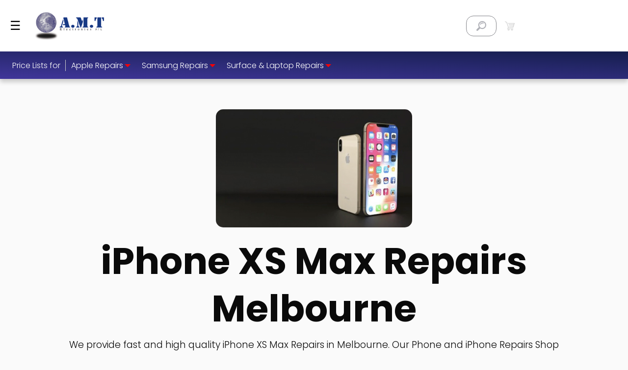

--- FILE ---
content_type: text/html; charset=UTF-8
request_url: https://amtelectronics.com.au/getpricelist/101016/iPhone-XS-Max-Repairs-Melbourne-CBD
body_size: 10696
content:

<html>

<head>

	
	
<!-- Begin Inspectlet Asynchronous Code -->
<script type="text/javascript">
(function() {
window.__insp = window.__insp || [];
__insp.push(['wid', 229765270]);
var ldinsp = function(){
if(typeof window.__inspld != "undefined") return; window.__inspld = 1; var insp = document.createElement('script'); insp.type = 'text/javascript'; insp.async = true; insp.id = "inspsync"; insp.src = ('https:' == document.location.protocol ? 'https' : 'http') + '://cdn.inspectlet.com/inspectlet.js?wid=229765270&r=' + Math.floor(new Date().getTime()/3600000); var x = document.getElementsByTagName('script')[0]; x.parentNode.insertBefore(insp, x); };
setTimeout(ldinsp, 0);
})();
</script>
<!-- End Inspectlet Asynchronous Code -->	
	
	
<!-- Google tag (gtag.js) -->
<script async src="https://www.googletagmanager.com/gtag/js?id=G-VZEY2HDEM7"></script>
<script>
  window.dataLayer = window.dataLayer || [];
  function gtag(){dataLayer.push(arguments);}
  gtag('js', new Date());

  gtag('config', 'G-VZEY2HDEM7');
</script>
	
	
	
	
<script src="https://ajax.googleapis.com/ajax/libs/jquery/3.5.1/jquery.min.js"></script>

<meta name="theme-color" content="#40349a">

<meta http-equiv="Content-Type" content="text/html; charset=utf-8" />

<meta name="viewport" content="width=device-width, initial-scale=1">


<link rel="icon" href="/assets/favicon.gif" type="image/gif">

<!-- CSS Start -->

<link href="/css/itb_v4.css" rel="stylesheet" type="text/css" />
	
<link href="/css/landing_page_v6.css" rel="stylesheet" type="text/css" />
	
<link rel="stylesheet" type="text/css" href="/css/rushpush/slick/slick.css">

<link rel="stylesheet" type="text/css" href="/css/rushpush/slick/slick-theme.css">

<link href="https://fonts.googleapis.com/icon?family=Material+Icons" rel="stylesheet">

	

	<link href="https://fonts.googleapis.com/css2?family=Poppins:wght@200;300;400;500;600;700;800&display=swap" rel="stylesheet">
	
<!-- CSS Finish --> 

<!-- SEO Settings Start -->

<title>iPhone XS Max Repairs Melbourne | AMT Electronics</title>

<meta name="keywords" content="iPhone XS Max Repairs Melbourne, AMT Electronics, Melbourne">

<meta name="description" content="We provide fast and high quality iPhone XS Max Repairs in Melbourne. Our Phone and iPhone Repairs Shop is located in Melbourne, CBD. Check out the price list below and note that prices are based on a Good touch & LCD Screen">

<meta property="og:title" content="iPhone XS Max Repairs Melbourne | AMT Electronics">

<meta property="og:description" content="We provide fast and high quality iPhone XS Max Repairs in Melbourne. Our Phone and iPhone Repairs Shop is located in Melbourne, CBD. Check out the price list below and note that prices are based on a Good touch & LCD Screen">
	
	
<meta property="og:image" content="https://amtelectronics.com.au/assets/AMTLogo.jpg">

<meta property="og:locale" content="en_us">

<meta property="og:type" content="website">

<meta property="og:site_name" content="">

<!-- SEO Settings Finish -->

</head>

<body id="main">


<button id="btnScrollToTop"><span class="material-icons">keyboard_arrow_up</span></button>

<section class="nav_container">
	
<section class="nav_1_container">
	
	<div class="nav_1_inner">	
	
		<div class="nav_1_inner_col1" id="NAVLEFT">

			<span id="openBtn" class="openBtn" onclick="openLeftMenu()">&#9776;</span>

			<a class="nav_1_inner_logo_container" href="https://amtelectronics.com.au/">
				<span><img src="https://www.amtelectronics.net.au/wp-content/themes/my-theme/images/logo.png" alt="">
			</a>
		
		
			<ul id="ITBOOSTMENU">
			
			
			<li>
				<a href="/"><span style="vertical-align: middle; ">Home</span></a>
			</li>
				
				

			
			
			<li>
				<a href="/products"><span style="vertical-align: middle; ">Products</span></a>
			</li>
				
				

			
			
			<li>
				<a href="/services"><span style="vertical-align: middle; ">Services</span></a>
			</li>
				
				

			
			
			<li>
				<a href="/gallery"><span style="vertical-align: middle; ">Gallery</span></a>
			</li>
				
				

			
			
			<li>
				<a href="/blog"><span style="vertical-align: middle; ">Blog</span></a>
			</li>
				
				

			
			
			<li>
				<a href="/about-us"><span style="vertical-align: middle; ">About Us</span></a>
			</li>
				
				

			
			
			<li>
				<a href="/contact-us"><span style="vertical-align: middle; ">Contact Us</span></a>
			</li>
				
				

			
										
		</ul>					

		</div>

		<div id="NAVRIGHT" style="width: 25%; display:flex; align-items: center">

			<span id="ITBOOSTSEARCH" onClick="openSearch()" style="margin-right: 10px; background: #40359a; color:#B1B2B8; border-radius: 15px; border:1px #84858a solid; padding:10px 20px; text-align:left;"> 
			
			
				<img src="https://amtelectronics.com.au/assets/magnifier.svg" style="width: 20px; height: 20px; color: #FFFFFF; display: inline-block; vertical-align: middle; margin-right: 5px;" />
						
				<span id="TEXTSEARCH" style="vertical-align: middle; font-size: 12px; color: #FFFFFF">
							
					Search products?
				
				</span>
			</span>

			<span id="ITBOOSTCART" onClick="openCart()" style="color:#40359a; border:1px #FAFAFA solid; padding:10px 20px; cursor: pointer; border-radius: 15px; border:1px #84858a solid;">
			
				<img src="https://amtelectronics.com.au/assets/shopping-cart.svg" style="width: 20px; height: 20px; color: #FFFFFF; display: inline-block; vertical-align: middle; margin-right: 5px;" />
				
				<span id="TEXTMYCART" style="vertical-align: middle">
					MY CART
				</span>
			</span>		

		</div>		
	
	</div>
	
			
</section>
	
<section class="nav_2_container"  id="ITBOOSTNAV2">

	<div style="margin: auto; max-width: 1600px;">
	<div>	
	
		<div style="width: 65%; display: inline-block; text-align: left;">
			
			<span style="vertical-align: middle; border-right: 1px #CCCCCC solid; padding-right: 10px; color: #FAFAFA; margin-left: 10px;">Price Lists for</span>

			
						
			
			<div class="dropdown">
				
					
					<a class="dropbtn" id="topSellersItem" href="#"><span style="vertical-align: middle">Apple Repairs</span><span class="indicator"></span></a>
				
					<div class="dropdown-content" style="position: absolute; background-color:#FAFAFA; box-shadow: 0px 8px 16px 0px rgba(0,0,0,0.2); z-index: 1; width: 100%; margin-top: 9px; padding: 10px 20px 150px 20px; width: 850px; height: 700px; overflow-y: scroll">

						<div style="margin: auto;">		

							<div style="width: 100%">
								
								

								
								
								
								
																
								
								
				<div style="width: 27%; display: inline-block; vertical-align: top">
					
					<!--
						<a href="/getpricelist/101/iPhone" style="display: block; text-decoration: none; color: #F00">iPhone</a>
					-->
					
					<a href="#" style="display: block; text-decoration: none; color: #F00">iPhone Repairs<span class="indicator"></span></a>
					
					
					
								
					
						
					
							
					<a href="/service/iphone-16-pro-max-repairs" style="display: block; text-decoration: none; padding:3px 16px">iPhone 16 Pro Max Repairs</a>
					
				
						
					
							
					<a href="/service/iphone-16-pro-repairs" style="display: block; text-decoration: none; padding:3px 16px">iPhone 16 Pro Repairs</a>
					
				
						
					
							
					<a href="/service/iphone-16-repairs" style="display: block; text-decoration: none; padding:3px 16px">iPhone 16 Repairs</a>
					
				
						
					
							
					<a href="/service/iphone-15-pro-max-repairs" style="display: block; text-decoration: none; padding:3px 16px">iPhone 15 Pro Max Repairs</a>
					
				
						
					
							
					<a href="/service/iphone-15-plus-repairs" style="display: block; text-decoration: none; padding:3px 16px">iPhone 15 Plus Repairs</a>
					
				
						
					
							
					<a href="/service/iphone-15-pro-repairs" style="display: block; text-decoration: none; padding:3px 16px">iPhone 15 Pro Repairs</a>
					
				
						
					
							
					<a href="/service/iphone-15-repairs" style="display: block; text-decoration: none; padding:3px 16px">iPhone 15 Repairs</a>
					
				
										
					
					
									
													

							<a href="/getpricelist/101032/iPhone-14-Pro-Max-Repairs-Melbourne-CBD" style="display: block; text-decoration: none; padding:3px 16px">iPhone 14 Pro Max</a>

													

							<a href="/getpricelist/101031/iPhone-14-Pro-Repairs-Melbourne-CBD" style="display: block; text-decoration: none; padding:3px 16px">iPhone 14 Pro</a>

													

							<a href="/getpricelist/101030/iPhone-14-Plus-Repairs-Melbourne-CBD" style="display: block; text-decoration: none; padding:3px 16px">iPhone 14 Plus</a>

													

							<a href="/getpricelist/101029/iPhone-14-Repairs-Melbourne-CBD" style="display: block; text-decoration: none; padding:3px 16px">iPhone 14</a>

									
							<a href="/iPhone-Se3-Repairs-Melbourne-CBD" style="display: block; text-decoration: none; padding:3px 16px">iPhone Se3</a>
					
					
					
										
							<a href="/iPhone-13-Pro-Max-Repairs-Melbourne-CBD" style="display: block; text-decoration: none; padding:3px 16px">iPhone 13 Pro Max</a>
					
					
					
										
							<a href="/iPhone-13-Pro-Repairs-Melbourne-CBD" style="display: block; text-decoration: none; padding:3px 16px">iPhone 13 Pro</a>
					
					
					
										
							<a href="/iPhone-13-Repairs-Melbourne-CBD" style="display: block; text-decoration: none; padding:3px 16px">iPhone 13</a>
					
					
					
														

							<a href="/getpricelist/101024/iPhone-13-Mini-Repairs-Melbourne-CBD" style="display: block; text-decoration: none; padding:3px 16px">iPhone 13 Mini</a>

													

							<a href="/getpricelist/101023/iPhone-12-Pro-Max-Repairs-Melbourne-CBD" style="display: block; text-decoration: none; padding:3px 16px">iPhone 12 Pro Max</a>

													

							<a href="/getpricelist/101022/iPhone-12-Pro-Repairs-Melbourne-CBD" style="display: block; text-decoration: none; padding:3px 16px">iPhone 12 Pro</a>

													

							<a href="/getpricelist/101021/iPhone-12-Repairs-Melbourne-CBD" style="display: block; text-decoration: none; padding:3px 16px">iPhone 12</a>

													

							<a href="/getpricelist/101020/iPhone-12-Mini-Repairs-Melbourne-CBD" style="display: block; text-decoration: none; padding:3px 16px">iPhone 12 Mini</a>

													

							<a href="/getpricelist/101019/iPhone-11-Pro-Max-Repairs-Melbourne-CBD" style="display: block; text-decoration: none; padding:3px 16px">iPhone 11 Pro Max</a>

													

							<a href="/getpricelist/101018/iPhone-11-Pro-Repairs-Melbourne-CBD" style="display: block; text-decoration: none; padding:3px 16px">iPhone 11 Pro</a>

													

							<a href="/getpricelist/101017/iPhone-11-Repairs-Melbourne-CBD" style="display: block; text-decoration: none; padding:3px 16px">iPhone 11</a>

													

							<a href="/getpricelist/101016/iPhone-XS-Max-Repairs-Melbourne-CBD" style="display: block; text-decoration: none; padding:3px 16px">iPhone XS Max</a>

													

							<a href="/getpricelist/101015/iPhone-XS-Repairs-Melbourne-CBD" style="display: block; text-decoration: none; padding:3px 16px">iPhone XS</a>

													

							<a href="/getpricelist/101014/iPhone-XR-Repairs-Melbourne-CBD" style="display: block; text-decoration: none; padding:3px 16px">iPhone XR</a>

													

							<a href="/getpricelist/101013/iPhone-X-Repairs-Melbourne-CBD" style="display: block; text-decoration: none; padding:3px 16px">iPhone X</a>

													

							<a href="/getpricelist/101012/iPhone-8-Plus-Repairs-Melbourne-CBD" style="display: block; text-decoration: none; padding:3px 16px">iPhone 8 Plus</a>

													

							<a href="/getpricelist/101011/iPhone-8-Repairs-Melbourne-CBD" style="display: block; text-decoration: none; padding:3px 16px">iPhone 8</a>

													

							<a href="/getpricelist/101010/iPhone-7-Plus-Repairs-Melbourne-CBD" style="display: block; text-decoration: none; padding:3px 16px">iPhone 7 Plus</a>

													

							<a href="/getpricelist/101009/iPhone-7-Repairs-Melbourne-CBD" style="display: block; text-decoration: none; padding:3px 16px">iPhone 7</a>

													

							<a href="/getpricelist/101008/iPhone-6S-Plus-Repairs-Melbourne-CBD" style="display: block; text-decoration: none; padding:3px 16px">iPhone 6S Plus</a>

													

							<a href="/getpricelist/101007/iPhone-6S-Repairs-Melbourne-CBD" style="display: block; text-decoration: none; padding:3px 16px">iPhone 6S</a>

													

							<a href="/getpricelist/101006/iPhone-6-Plus-Repairs-Melbourne-CBD" style="display: block; text-decoration: none; padding:3px 16px">iPhone 6 Plus</a>

													

							<a href="/getpricelist/101005/iPhone-6-Repairs-Melbourne-CBD" style="display: block; text-decoration: none; padding:3px 16px">iPhone 6</a>

													

							<a href="/getpricelist/101004/iPhone-SE-Repairs-Melbourne-CBD" style="display: block; text-decoration: none; padding:3px 16px">iPhone SE</a>

													

							<a href="/getpricelist/101003/iPhone-5S-Repairs-Melbourne-CBD" style="display: block; text-decoration: none; padding:3px 16px">iPhone 5S</a>

													

							<a href="/getpricelist/101002/iPhone-5C-Repairs-Melbourne-CBD" style="display: block; text-decoration: none; padding:3px 16px">iPhone 5C</a>

													

							<a href="/getpricelist/101001/iPhone-5-Repairs-Melbourne-CBD" style="display: block; text-decoration: none; padding:3px 16px">iPhone 5</a>

									
				</div>
								
								
							
								
<!--
								<div style="width: 27%; display: inline-block; vertical-align: top">
					
					<a href="#" style="display: block; text-decoration: none; color: #F00">MacBook Repairs<span class="indicator"></span></a>
									
									<a title="MacBook Repairs Melbourne" href="https://amtelectronics.com.au/macbook-repairs-melbourne" style="font-size: 13px; color: #0a0a0a; padding: 4px 16px">MacBook Repairs Melbourne</a>
								
								</div>	
-->
								
								
								
								
									
								
								
				<div style="width: 27%; display: inline-block; vertical-align: top">
					
					<!--
						<a href="/getpricelist/102/iPad" style="display: block; text-decoration: none; color: #F00">iPad</a>
					-->
					
					<a href="#" style="display: block; text-decoration: none; color: #F00">iPad Repairs<span class="indicator"></span></a>
					
					
					
								
					
										
					
					
									
													

							<a href="/getpricelist/102023/iPad-mini-5-Repairs-Melbourne-CBD" style="display: block; text-decoration: none; padding:3px 16px">iPad mini 5</a>

													

							<a href="/getpricelist/102022/iPad-mini-4-Repairs-Melbourne-CBD" style="display: block; text-decoration: none; padding:3px 16px">iPad mini 4</a>

													

							<a href="/getpricelist/102021/iPad-mini-3-Repairs-Melbourne-CBD" style="display: block; text-decoration: none; padding:3px 16px">iPad mini 3</a>

													

							<a href="/getpricelist/102020/iPad-mini-2-Repairs-Melbourne-CBD" style="display: block; text-decoration: none; padding:3px 16px">iPad mini 2</a>

													

							<a href="/getpricelist/102019/iPad-mini-1-Repairs-Melbourne-CBD" style="display: block; text-decoration: none; padding:3px 16px">iPad mini 1</a>

													

							<a href="/getpricelist/102018/iPad-7-Repairs-Melbourne-CBD" style="display: block; text-decoration: none; padding:3px 16px">iPad 7</a>

													

							<a href="/getpricelist/102017/iPad-6-Repairs-Melbourne-CBD" style="display: block; text-decoration: none; padding:3px 16px">iPad 6</a>

													

							<a href="/getpricelist/102016/iPad-5-Repairs-Melbourne-CBD" style="display: block; text-decoration: none; padding:3px 16px">iPad 5</a>

													

							<a href="/getpricelist/102015/iPad-4-Repairs-Melbourne-CBD" style="display: block; text-decoration: none; padding:3px 16px">iPad 4</a>

													

							<a href="/getpricelist/102014/iPad-3-Repairs-Melbourne-CBD" style="display: block; text-decoration: none; padding:3px 16px">iPad 3</a>

													

							<a href="/getpricelist/102013/iPad-2-Repairs-Melbourne-CBD" style="display: block; text-decoration: none; padding:3px 16px">iPad 2</a>

													

							<a href="/getpricelist/102012/iPad-1-Repairs-Melbourne-CBD" style="display: block; text-decoration: none; padding:3px 16px">iPad 1</a>

													

							<a href="/getpricelist/102011/iPad-Pro-12.9”-4th-Gen.-Repairs-Melbourne-CBD" style="display: block; text-decoration: none; padding:3px 16px">iPad Pro 12.9” 4th Gen.</a>

													

							<a href="/getpricelist/102010/iPad-Pro-12.9”-3rd-Gen.-Repairs-Melbourne-CBD" style="display: block; text-decoration: none; padding:3px 16px">iPad Pro 12.9” 3rd Gen.</a>

													

							<a href="/getpricelist/102009/iPad-Pro-12.9”-2nd-Gen.-Repairs-Melbourne-CBD" style="display: block; text-decoration: none; padding:3px 16px">iPad Pro 12.9” 2nd Gen.</a>

													

							<a href="/getpricelist/102008/iPad-Pro-12.9”-1st-Gen.-Repairs-Melbourne-CBD" style="display: block; text-decoration: none; padding:3px 16px">iPad Pro 12.9” 1st Gen.</a>

													

							<a href="/getpricelist/102007/iPad-Pro-11”-2nd-Gen.-2020-Repairs-Melbourne-CBD" style="display: block; text-decoration: none; padding:3px 16px">iPad Pro 11” 2nd Gen. 2020</a>

													

							<a href="/getpricelist/102006/iPad-Pro-11”-1st-Gen.-Repairs-Melbourne-CBD" style="display: block; text-decoration: none; padding:3px 16px">iPad Pro 11” 1st Gen.</a>

													

							<a href="/getpricelist/102005/iPad-Pro-10.5”-2nd-Gen.-Repairs-Melbourne-CBD" style="display: block; text-decoration: none; padding:3px 16px">iPad Pro 10.5” 2nd Gen.</a>

													

							<a href="/getpricelist/102004/iPad-Pro-9.7”-1st-Gen.-Repairs-Melbourne-CBD" style="display: block; text-decoration: none; padding:3px 16px">iPad Pro 9.7” 1st Gen.</a>

													

							<a href="/getpricelist/102003/iPad-Air-3-Repairs-Melbourne-CBD" style="display: block; text-decoration: none; padding:3px 16px">iPad Air 3</a>

													

							<a href="/getpricelist/102002/iPad-Air-2-Repairs-Melbourne-CBD" style="display: block; text-decoration: none; padding:3px 16px">iPad Air 2</a>

													

							<a href="/getpricelist/102001/iPad-Air-1-Repairs-Melbourne-CBD" style="display: block; text-decoration: none; padding:3px 16px">iPad Air 1</a>

									
				</div>
								
								
							
								
<!--
								<div style="width: 27%; display: inline-block; vertical-align: top">
					
					<a href="#" style="display: block; text-decoration: none; color: #F00">MacBook Repairs<span class="indicator"></span></a>
									
									<a title="MacBook Repairs Melbourne" href="https://amtelectronics.com.au/macbook-repairs-melbourne" style="font-size: 13px; color: #0a0a0a; padding: 4px 16px">MacBook Repairs Melbourne</a>
								
								</div>	
-->
								
								
								
								
									
								
								
				<div style="width: 27%; display: inline-block; vertical-align: top">
					
					<!--
						<a href="/getpricelist/103/MacBook" style="display: block; text-decoration: none; color: #F00">MacBook</a>
					-->
					
					<a href="#" style="display: block; text-decoration: none; color: #F00">MacBook Repairs<span class="indicator"></span></a>
					
					
					
								
					
										
					
					
									
									
							<a href="/macbook-pro-repairs-melbourne" style="display: block; text-decoration: none; padding:3px 16px">MacBook Pro</a>
					
					
					
										
							<a href="/macbook-air-repairs-melbourne" style="display: block; text-decoration: none; padding:3px 16px">MacBook Air</a>
					
					
					
										
							<a href="/imac-repairs-melbourne" style="display: block; text-decoration: none; padding:3px 16px">iMac</a>
					
					
					
										
							<a href="/macbook-repairs-melbourne" style="display: block; text-decoration: none; padding:3px 16px">MacBook Repairs</a>
					
					
					
										
				</div>
								
								
							
								
<!--
								<div style="width: 27%; display: inline-block; vertical-align: top">
					
					<a href="#" style="display: block; text-decoration: none; color: #F00">MacBook Repairs<span class="indicator"></span></a>
									
									<a title="MacBook Repairs Melbourne" href="https://amtelectronics.com.au/macbook-repairs-melbourne" style="font-size: 13px; color: #0a0a0a; padding: 4px 16px">MacBook Repairs Melbourne</a>
								
								</div>	
-->
								
								
								
								
								
								
																		
								
							</div>
							

						</div>
						

					</div>				  				
				  												
				</div>				

				
			
			
			
			
			
			
			
			
			
			
			
				<div class="dropdown">
				
					<a class="dropbtn" id="topSellersItem" href="#"><span style="vertical-align: middle">Samsung Repairs</span><span class="indicator"></span></a>
				
					<div class="dropdown-content" style="position: absolute; background-color:#FAFAFA; box-shadow: 0px 8px 16px 0px rgba(0,0,0,0.2); z-index: 1; width: 100%; margin-top: 9px; padding: 10px 20px 150px 20px; width: 850px; height: 700px; overflow-y: scroll">

						<div style="margin: auto;">		

							<div style="width: 100%">
								
								
																	
								
								
				<div style="width: 24%; display: inline-block; vertical-align: top">
										
					<!--
						<a href="/getpricelist/201/Samsung Galaxy S Series" style="display: block; text-decoration: none; color: #F00">Samsung Galaxy S Series</a>
					-->
					
					<a href="#" style="display: block; text-decoration: none; color: #F00">Samsung Galaxy S Series<span class="indicator"></span></a>	
					
				
					
					
						
					
					<a title="Samsung Galaxy S25 Ultra Repairs Melbourne" href="/service/samsung-galaxy-s25-ultra-repairs-melbourne">Samsung Galaxy S25 Ultra Repairs Melbourne</a>
				
						
					
					<a title="Samsung Galaxy S25 Plus Repairs Melbourne" href="/service/samsung-galaxy-s25-plus-repairs-melbourne">Samsung Galaxy S25 Plus Repairs Melbourne</a>
				
						
					
					<a title="Samsung Galaxy S25 Repairs Melbourne" href="/service/samsung-galaxy-s25-repairs-melbourne">Samsung Galaxy S25 Repairs Melbourne</a>
				
						
					
					<a title="Samsung Galaxy S24 Ultra Repairs Melbourne" href="/service/samsung-galaxy-s24-plus-repairs-melbourne-26">Samsung Galaxy S24 Ultra Repairs Melbourne</a>
				
						
					
					<a title="Samsung Galaxy S24 Plus Repairs Melbourne" href="/service/samsung-galaxy-s24-plus-repairs-melbourne">Samsung Galaxy S24 Plus Repairs Melbourne</a>
				
						
					
					<a title="Samsung Galaxy S24 Repairs Melbourne" href="/service/samsung-galaxy-s24-repairs-melbourne">Samsung Galaxy S24 Repairs Melbourne</a>
				
						
					
					<a title="Galaxy S23 Ultra Repairs Melbourne" href="/service/galaxy-s23-ultra-repairs-melbourne">Galaxy S23 Ultra Repairs Melbourne</a>
				
						
					
					<a title="Galaxy S23 FE Repairs Melbourne" href="/service/galaxy-s23-fe-repairs-melbourne">Galaxy S23 FE Repairs Melbourne</a>
				
						
					
					<a title=" Galaxy S23 Plus Repairs Melbourne" href="/service/galaxy-s23-plus-repairs-melbourne"> Galaxy S23 Plus Repairs Melbourne</a>
				
						
					
					<a title="Galaxy S23 Repairs Melbourne" href="/service/galaxy-s23-repairs-melbourne">Galaxy S23 Repairs Melbourne</a>
				
						
					
					<a title=" Galaxy S22 Ultra Repairs Melbourne" href="/service/galaxy-s22-ultra-repairs-melbourne"> Galaxy S22 Ultra Repairs Melbourne</a>
				
						
					
					<a title="Galaxy S22 Plus Repairs Melbourne" href="/service/galaxy-s22-plus-repairs-melbourne">Galaxy S22 Plus Repairs Melbourne</a>
				
						
					
					<a title=" Galaxy S22 Repairs Melbourne" href="/service/galaxy-s22-repairs-melbourne"> Galaxy S22 Repairs Melbourne</a>
				
						
					
					<a title="Galaxy S21 Ultra Repairs Melbourne" href="/service/galaxy-s21-ultra-repairs-melbourne">Galaxy S21 Ultra Repairs Melbourne</a>
				
						
					
					<a title=" Galaxy S21 FE Repairs Melbourne" href="/service/galaxy-s21-fe-repairs-melbourne"> Galaxy S21 FE Repairs Melbourne</a>
				
						
					
					<a title=" Galaxy S21 Plus Repairs Melbourne" href="/service/galaxy-s21-plus-repairs-melbourne"> Galaxy S21 Plus Repairs Melbourne</a>
				
						
					
					<a title="Galaxy S21 Repairs Melbourne" href="/service/galaxy-s21-repairs-melbourne">Galaxy S21 Repairs Melbourne</a>
				
						
					
					<a title="Galaxy S20 FE Repairs Melbourne" href="/service/galaxy-s20-fe-repairs-melbourne">Galaxy S20 FE Repairs Melbourne</a>
				
											
					
					
					
									
									
													

						<a href="/getpricelist/201014/Galaxy-S20-Ultra-Repairs-Melbourne-CBD" style="display: block; text-decoration: none; padding:3px 16px">Galaxy S20 Ultra</a>
					
					
														

						<a href="/getpricelist/201013/Galaxy-S20-Plus-Repairs-Melbourne-CBD" style="display: block; text-decoration: none; padding:3px 16px">Galaxy S20 Plus</a>
					
					
														

						<a href="/getpricelist/201012/Galaxy-S20-Repairs-Melbourne-CBD" style="display: block; text-decoration: none; padding:3px 16px">Galaxy S20</a>
					
					
														

						<a href="/getpricelist/201011/Galaxy-S10---5G-Repairs-Melbourne-CBD" style="display: block; text-decoration: none; padding:3px 16px">Galaxy S10 - 5G</a>
					
					
														

						<a href="/getpricelist/201010/Galaxy-S10-Plus-Repairs-Melbourne-CBD" style="display: block; text-decoration: none; padding:3px 16px">Galaxy S10 Plus</a>
					
					
														

						<a href="/getpricelist/201009/Galaxy-S10e-Repairs-Melbourne-CBD" style="display: block; text-decoration: none; padding:3px 16px">Galaxy S10e</a>
					
					
														

						<a href="/getpricelist/201008/Galaxy-S10-Repairs-Melbourne-CBD" style="display: block; text-decoration: none; padding:3px 16px">Galaxy S10</a>
					
					
														

						<a href="/getpricelist/201007/Galaxy-S9-Plus-Repairs-Melbourne-CBD" style="display: block; text-decoration: none; padding:3px 16px">Galaxy S9 Plus</a>
					
					
														

						<a href="/getpricelist/201006/Galaxy-S9-Repairs-Melbourne-CBD" style="display: block; text-decoration: none; padding:3px 16px">Galaxy S9</a>
					
					
														

						<a href="/getpricelist/201005/Galaxy-S8-Plus-Repairs-Melbourne-CBD" style="display: block; text-decoration: none; padding:3px 16px">Galaxy S8 Plus</a>
					
					
														

						<a href="/getpricelist/201004/Galaxy-S8-Repairs-Melbourne-CBD" style="display: block; text-decoration: none; padding:3px 16px">Galaxy S8</a>
					
					
														

						<a href="/getpricelist/201003/Galaxy-S7-edge-Repairs-Melbourne-CBD" style="display: block; text-decoration: none; padding:3px 16px">Galaxy S7 edge</a>
					
					
														

						<a href="/getpricelist/201002/Galaxy-S7-Repairs-Melbourne-CBD" style="display: block; text-decoration: none; padding:3px 16px">Galaxy S7</a>
					
					
														

						<a href="/getpricelist/201001/Galaxy-S6-Repairs-Melbourne-CBD" style="display: block; text-decoration: none; padding:3px 16px">Galaxy S6</a>
					
					
														

						<a href="/getpricelist/200999/Galaxy-S5-Repairs-Melbourne-CBD" style="display: block; text-decoration: none; padding:3px 16px">Galaxy S5</a>
					
					
														

						<a href="/getpricelist/200998/Galaxy-S4-Repairs-Melbourne-CBD" style="display: block; text-decoration: none; padding:3px 16px">Galaxy S4</a>
					
					
														

						<a href="/getpricelist/200997/Galaxy-S5-Mini-Repairs-Melbourne-CBD" style="display: block; text-decoration: none; padding:3px 16px">Galaxy S5 Mini</a>
					
					
														

						<a href="/getpricelist/200996/Galaxy-S3-Repairs-Melbourne-CBD" style="display: block; text-decoration: none; padding:3px 16px">Galaxy S3</a>
					
					
														

						<a href="/getpricelist/200995/Galaxy-S4-Mini-Repairs-Melbourne-CBD" style="display: block; text-decoration: none; padding:3px 16px">Galaxy S4 Mini</a>
					
					
														

						<a href="/getpricelist/200994/Galaxy-S2-Repairs-Melbourne-CBD" style="display: block; text-decoration: none; padding:3px 16px">Galaxy S2</a>
					
					
											

				</div>
								
																	
								
								
				<div style="width: 24%; display: inline-block; vertical-align: top">
										
					<!--
						<a href="/getpricelist/202/Samsung Galaxy Note Series" style="display: block; text-decoration: none; color: #F00">Samsung Galaxy Note Series</a>
					-->
					
					<a href="#" style="display: block; text-decoration: none; color: #F00">Samsung Galaxy Note Series<span class="indicator"></span></a>	
					
				
					
					
											
					
					
					
									
									
													

						<a href="/getpricelist/202005/Galaxy-Note-5-Repairs-Melbourne-CBD" style="display: block; text-decoration: none; padding:3px 16px">Galaxy Note 5</a>
					
					
														

						<a href="/getpricelist/202004/Galaxy-Note-4-Repairs-Melbourne-CBD" style="display: block; text-decoration: none; padding:3px 16px">Galaxy Note 4</a>
					
					
														

						<a href="/getpricelist/202003/Galaxy-Note-3-Repairs-Melbourne-CBD" style="display: block; text-decoration: none; padding:3px 16px">Galaxy Note 3</a>
					
					
														

						<a href="/getpricelist/202002/Galaxy-Note-2-Repairs-Melbourne-CBD" style="display: block; text-decoration: none; padding:3px 16px">Galaxy Note 2</a>
					
					
														

						<a href="/getpricelist/202001/Galaxy-Note-1-Repairs-Melbourne-CBD" style="display: block; text-decoration: none; padding:3px 16px">Galaxy Note 1</a>
					
					
											

				</div>
								
																	
								
								
				<div style="width: 24%; display: inline-block; vertical-align: top">
										
					<!--
						<a href="/getpricelist/203/Samsung Galaxy J Series" style="display: block; text-decoration: none; color: #F00">Samsung Galaxy J Series</a>
					-->
					
					<a href="#" style="display: block; text-decoration: none; color: #F00">Samsung Galaxy J Series<span class="indicator"></span></a>	
					
				
					
					
											
					
					
					
									
									
													

						<a href="/getpricelist/203002/Galaxy-J7-Pro-2017---J730-Repairs-Melbourne-CBD" style="display: block; text-decoration: none; padding:3px 16px">Galaxy J7 Pro 2017 - J730</a>
					
					
														

						<a href="/getpricelist/203001/Galaxy-J5-Pro-2017---J530-Repairs-Melbourne-CBD" style="display: block; text-decoration: none; padding:3px 16px">Galaxy J5 Pro 2017 - J530</a>
					
					
											

				</div>
								
																	
								
								
				<div style="width: 24%; display: inline-block; vertical-align: top">
										
					<!--
						<a href="/getpricelist/204/Samsung Galaxy A Series" style="display: block; text-decoration: none; color: #F00">Samsung Galaxy A Series</a>
					-->
					
					<a href="#" style="display: block; text-decoration: none; color: #F00">Samsung Galaxy A Series<span class="indicator"></span></a>	
					
				
					
					
											
					
					
					
									
									
													

						<a href="/getpricelist/204005/GALAXY-A520---2017-Repairs-Melbourne-CBD" style="display: block; text-decoration: none; padding:3px 16px">GALAXY A520 - 2017</a>
					
					
														

						<a href="/getpricelist/204004/Galaxy-A70-Repairs-Melbourne-CBD" style="display: block; text-decoration: none; padding:3px 16px">Galaxy A70</a>
					
					
														

						<a href="/getpricelist/204003/Galaxy-A50-Repairs-Melbourne-CBD" style="display: block; text-decoration: none; padding:3px 16px">Galaxy A50</a>
					
					
														

						<a href="/getpricelist/204002/Galaxy-A30-Repairs-Melbourne-CBD" style="display: block; text-decoration: none; padding:3px 16px">Galaxy A30</a>
					
					
														

						<a href="/getpricelist/204001/Galaxy-A20-Repairs-Melbourne-CBD" style="display: block; text-decoration: none; padding:3px 16px">Galaxy A20</a>
					
					
											

				</div>
								
								
								
																		
								
							</div>

						</div>

					</div>				  				
				  												
				</div>				  				

			
			
						
							

				<div class="dropdown">
				
					
					
					<a class="dropbtn" id="topSellersItem" href="#"><span style="vertical-align: middle">Surface & Laptop Repairs</span><span class="indicator"></span></a>
				
					<div class="dropdown-content" style="position: absolute; background-color:#FAFAFA; box-shadow: 0px 8px 16px 0px rgba(0,0,0,0.2); z-index: 1; width: 100%; margin-top: 9px; padding: 10px 20px 150px 20px; width: 850px; height: 700px; overflow-y: scroll">

						<div style="margin: auto;">		

							<div style="width: 100%">
								
								
								
									
								
								
				<div style="width: 27%; display: inline-block; vertical-align: top">
					
					<!--
						<a href="/getpricelist/301/Surface and Laptop" style="display: block; text-decoration: none; color: #F00">Surface and Laptop</a>
					-->
					
					<a href="#" style="display: block; text-decoration: none; color: #F00">Surface and Laptop<span class="indicator"></span></a>
									
													

							<a href="/getpricelist/301009/Laptop-Repairs-Melbourne-CBD" style="display: block; text-decoration: none; padding:3px 16px">Laptop</a>

													

							<a href="/getpricelist/301008/Microsoft-Surface-Book-1-Repairs-Melbourne-CBD" style="display: block; text-decoration: none; padding:3px 16px">Microsoft Surface Book 1</a>

													

							<a href="/getpricelist/301007/Microsoft-Surface-Book-2-Repairs-Melbourne-CBD" style="display: block; text-decoration: none; padding:3px 16px">Microsoft Surface Book 2</a>

													

							<a href="/getpricelist/301006/Microsoft-Surface-Pro-4-Repairs-Melbourne-CBD" style="display: block; text-decoration: none; padding:3px 16px">Microsoft Surface Pro 4</a>

													

							<a href="/getpricelist/301005/Microsoft-Surface-Pro-3-Repairs-Melbourne-CBD" style="display: block; text-decoration: none; padding:3px 16px">Microsoft Surface Pro 3</a>

													

							<a href="/getpricelist/301004/Microsoft-Surface-Pro-5-Repairs-Melbourne-CBD" style="display: block; text-decoration: none; padding:3px 16px">Microsoft Surface Pro 5</a>

													

							<a href="/getpricelist/301003/Microsoft-Surface-Pro-6-Repairs-Melbourne-CBD" style="display: block; text-decoration: none; padding:3px 16px">Microsoft Surface Pro 6</a>

													

							<a href="/getpricelist/301002/Microsoft-Surface-Laptop-1-Repairs-Melbourne-CBD" style="display: block; text-decoration: none; padding:3px 16px">Microsoft Surface Laptop 1</a>

													

							<a href="/getpricelist/301001/Microsoft-Surface-Laptop-2-Repairs-Melbourne-CBD" style="display: block; text-decoration: none; padding:3px 16px">Microsoft Surface Laptop 2</a>

													

							<a href="/getpricelist/301000/Microsoft-Surface-Laptop-3-Repairs-Melbourne-CBD" style="display: block; text-decoration: none; padding:3px 16px">Microsoft Surface Laptop 3</a>

													

							<a href="/getpricelist/300999/Microsoft-Surface-Go-1-Repairs-Melbourne-CBD" style="display: block; text-decoration: none; padding:3px 16px">Microsoft Surface Go 1</a>

													

							<a href="/getpricelist/300998/Microsoft-Surface-Go-2-Repairs-Melbourne-CBD" style="display: block; text-decoration: none; padding:3px 16px">Microsoft Surface Go 2</a>

													

							<a href="/getpricelist/300997/Microsoft-Surface-Go-3-Repairs-Melbourne-CBD" style="display: block; text-decoration: none; padding:3px 16px">Microsoft Surface Go 3</a>

				
				</div>
								
								
								
																		
								
							</div>

						</div>

					</div>				  				
				  												
				</div>				  				
				
						
			

		
		
		</div>
		
					
		
	</div>

	</div>
		
</section>	
	
	
	
</section>



<div onClick="closeEverything()" id="bgOverlay" class="bgOverlay"></div>

<div id="searchField" class="searchField" style="width: 100%; height: 100%; z-index: 3; position: fixed; text-align: center; padding-top:55px; display: none; border: 1px #CCCCCC solid; background: #FFFFFF">
	
	  <div id="searchFieldArea" style="margin: auto; max-width: 978px;">

	  <div style="width: 100%; text-align: left; padding-bottom: 20px;">

		<img style="vertical-align: top; width: 35px;" src="https://amtelectronics.com.au/assets/AMTLogo.jpg"/>

		<div style="display: inline-block; vertical-align: top; margin-left: 4px;">
			<div style="color: #403b63; font-size: 25px; font-weight: bolder">A.M.T</div>
			<div style="color: #403b63; font-size: 11px;">Electronics P/L</div>
		</div>

	  </div>

	
	
		  <form method="get" action="/find" style="margin: auto">
			  
			  <input name="q" id="q" placeholder="Search" type="text" style="width: 100%; text-align: left; padding: 20px; font-size: 20px" />

              <div style="padding: 10px 0px 25px 0px; text-align: left; width: 100%;">
				  
				  <input type="submit" value="Search" style="padding: 10px 20px; border-radius: 3px; background: blue; font-size: 18px; color: #FFFFFF; display: inline-block; text-align: center;"/>
				  

                  <span onClick="closeEverything()" style="cursor: pointer; padding: 9px 18px; border-radius: 3px; border: 1px blue solid ; font-size: 18px; color: blue; display: inline-block; text-align: center; text-decoration: none">Cancel</span>

              </div>	
		  
		  </form>
	


	
	</div>
	
</div>



<div id="rightOverlay" class="rightOverlay">
  	
  	<div style="padding: 20px 30px; border-bottom: 1px #CCCCCC solid; cursor: pointer; color: #f8b195; text-align: right; font-size: 20px; font-weight: bolder;" class="closebtn" onclick="closeEverything()" title="Close Overlay">My Cart &rang;</div>
  
	<div class="overlay-content">
  
		<ul id="ITBOOSTMENU_SMALL">
			
			  <!--
			  <a href="#">
			  
			  	<li>
			  	
			  		<span style="vertical-align: middle; color: #070707; font-size: 16px">8Ware USB 2.0 Cable Type-C to Micro B M/M 2m - 480Mbps</span>
			  		
			  	</li>
			  	
			  </a>
			  -->				  

	  	</ul>
	  
			  	
		<div style="padding: 100px 0px 140px 0px; opacity: 0.5">
			
			<img src="https://amtelectronics.com.au/assets/shopping-cart.svg" style="width: 55px; height: 55px; color: #FFFFFF; display: inline-block; vertical-align: middle; margin-right: 5px;" />
			
		</div>
  	
		<!--
		<a href="#" style="display: block; border: 1px #CCCCCC solid; padding: 30px 0px; text-decoration: none; color: #f8b195; width: 85%; margin: auto">
			
				Check Out
										
		</a>
  		-->  	
	  	
  </div>  

</div>



<div id="leftOverlay" class="leftOverlay">
  
  <div class="closebtn" onclick="closeEverything()" title="Close Overlay">&lang; AMT Electronics</div>	
	
	<div class="overlay-content">
	  
	  <div id="leftList">
		  
		  <a class="call_AMT" href="tel:(03) 9663 9111">
			  <p style="font-size: 11px; color: #787787">Call us today</p>
              <p style="font-size: 14px; color: #FAFAFA">(03) 9663 9111</p>
          </a>
		  
		  <div class="leftBar">
			  

			  <div style="padding: 0px 20px">
			
                  <a class="location_link" target="_blank" href="https://www.google.com/maps/place/381+Elizabeth+St,+Melbourne+VIC+3000/@-37.8098856,144.9587446,17z/data=!3m1!4b1!4m5!3m4!1s0x6ad65d352c40f76f:0x19c3a019edf9756e!8m2!3d-37.8098899!4d144.9609333">

			  
					  <p style="font-size: 11px; color: #787787">Our address</p>

                      <p style="font-size: 14px; color: #FAFAFA" class="address">381 Elizabeth St, Melbourne VIC 3000</p>

                  </a>	
				  
			  </div>		  			  
			  
              <div class="part1">
				  
				  <a href="/">Home</a>
				  
				  <a href="/services">Services</a>
				  
				  <a href="/products">Products</a>
				  
				  <a href="/blog">Blog</a>
				  
				  <a href="/gallery">Gallery</a>	
				  
				  <a href="/about-us">About</a>
				  
				  <a href="/contact-us">Contact</a>	
				  
			  </div>
		  
		  </div>
	 
	  </div>
	  		
  </div>
	
</div>


<!--
<div class="dropdown">
  
  
  <button class="dropbtn">***</button>
  
   
   
   <div class="dropdown-content">
    <a href="#">Link 1</a>
    <a href="#">Link 2</a>
    <a href="#">Link 3</a>
  </div>
  
  
  
</div>
-->

<!--
<div id="openBar" style="background: #d8ffc5; font-size: 24px; padding: 10px 0px 10px 0px; text-align: center">
	<p style="margin: 0px; color: green; display: inline-block">Our shop in Melbourne is open </p><sup class="sup" style="padding: 5px !important"></sup>
</div>	
-->
<style>
		

@-webkit-keyframes downarrow {
  0% { -webkit-transform: translateY(0.3em); opacity: 0.4 }
  100% { -webkit-transform: translateY(0.7em); opacity: 0.9 }
}		
		
.arrow {
  border-color:transparent;
  border-style:solid;
  border-width:0 1.5em;
  display:block;
  height:0;
  margin:10em auto;
  opacity:0.4;
  text-indent:-9999px;
  transform-origin: 50% 50%;
  width:0;cursor: pointer;
}
.down {
  -webkit-animation: downarrow 0.6s infinite alternate ease-in-out;
  border-top:1.5em solid #FFF;
}	
		
@-webkit-keyframes flash {
  0% { -webkit-transform: translateX(0.1em); opacity: 0.2 }
  100% { -webkit-transform: translateX(0.1em); opacity: 0.9 }
}			
.sup{
	display: inline-block; margin-left: 5px;
	background: #188038; font-size: 0px; padding: 5px; border-radius: 50%;	display:inline-block;
	-webkit-animation: flash 0.6s infinite alternate ease-in-out;}		
</style>

<div class="progress"><div class="color"></div></div>				

<div id="test" style="background: #FAFAFA; text-align: center; padding: 220px 20px 180px 20px">
	
	
	<div style="max-width: 1000px; margin: auto;padding-bottom: 50px; ">
		
			
		<img alt="iPhone XS Max Repairs Melbourne" src="https://rushpush.com.au/assets/items/101016.jpg" style="width: 100%; border-radius: 15px; max-width: 400px; margin: auto; margin-bottom: 20px;" />

		<div id="detail_txt_container" style="display: inline-block;  vertical-align: top">
		
			<div>
				
				<h1>iPhone XS Max Repairs Melbourne</h1>
		
				<p>We provide fast and high quality iPhone XS Max Repairs in Melbourne. Our Phone and iPhone Repairs Shop is located in Melbourne, CBD. Check out the price list below and note that prices are based on a Good touch & LCD Screen</p>
				
								<div class="service-items-container" style="display: flex; flex-wrap: wrap">
				
									
					
				<a title="iPhone 14 Pro Max Repairs Melbourne" style="margin: 5px; font-size: 12px; color: #787787; text-decoration: none;" href="/getpricelist/101032/iPhone-14-Pro-Max-Repairs-Melbourne-CBD">iPhone 14 Pro Max Repairs</a>	
					
									
					
				<a title="iPhone 14 Pro Repairs Melbourne" style="margin: 5px; font-size: 12px; color: #787787; text-decoration: none;" href="/getpricelist/101031/iPhone-14-Pro-Repairs-Melbourne-CBD">iPhone 14 Pro Repairs</a>	
					
									
					
				<a title="iPhone 14 Plus Repairs Melbourne" style="margin: 5px; font-size: 12px; color: #787787; text-decoration: none;" href="/getpricelist/101030/iPhone-14-Plus-Repairs-Melbourne-CBD">iPhone 14 Plus Repairs</a>	
					
									
					
				<a title="iPhone 14 Repairs Melbourne" style="margin: 5px; font-size: 12px; color: #787787; text-decoration: none;" href="/getpricelist/101029/iPhone-14-Repairs-Melbourne-CBD">iPhone 14 Repairs</a>	
					
									
					
				<a title="iPhone Se3 Repairs Melbourne" style="margin: 5px; font-size: 12px; color: #787787; text-decoration: none;" href="/iPhone-Se3-Repairs-Melbourne-CBD">iPhone Se3 Repairs</a>	
					
									
					
				<a title="iPhone 13 Pro Max Repairs Melbourne" style="margin: 5px; font-size: 12px; color: #787787; text-decoration: none;" href="/iPhone-13-Pro-Max-Repairs-Melbourne-CBD">iPhone 13 Pro Max Repairs</a>	
					
									
					
				<a title="iPhone 13 Pro Repairs Melbourne" style="margin: 5px; font-size: 12px; color: #787787; text-decoration: none;" href="/iPhone-13-Pro-Repairs-Melbourne-CBD">iPhone 13 Pro Repairs</a>	
					
									
					
				<a title="iPhone 13 Repairs Melbourne" style="margin: 5px; font-size: 12px; color: #787787; text-decoration: none;" href="/iPhone-13-Repairs-Melbourne-CBD">iPhone 13 Repairs</a>	
					
									
					
				<a title="iPhone 13 Mini Repairs Melbourne" style="margin: 5px; font-size: 12px; color: #787787; text-decoration: none;" href="/getpricelist/101024/iPhone-13-Mini-Repairs-Melbourne-CBD">iPhone 13 Mini Repairs</a>	
					
									
					
				<a title="iPhone 12 Pro Max Repairs Melbourne" style="margin: 5px; font-size: 12px; color: #787787; text-decoration: none;" href="/getpricelist/101023/iPhone-12-Pro-Max-Repairs-Melbourne-CBD">iPhone 12 Pro Max Repairs</a>	
					
									
					
				<a title="iPhone 12 Pro Repairs Melbourne" style="margin: 5px; font-size: 12px; color: #787787; text-decoration: none;" href="/getpricelist/101022/iPhone-12-Pro-Repairs-Melbourne-CBD">iPhone 12 Pro Repairs</a>	
					
									
					
				<a title="iPhone 12 Repairs Melbourne" style="margin: 5px; font-size: 12px; color: #787787; text-decoration: none;" href="/getpricelist/101021/iPhone-12-Repairs-Melbourne-CBD">iPhone 12 Repairs</a>	
					
									
					
				<a title="iPhone 12 Mini Repairs Melbourne" style="margin: 5px; font-size: 12px; color: #787787; text-decoration: none;" href="/getpricelist/101020/iPhone-12-Mini-Repairs-Melbourne-CBD">iPhone 12 Mini Repairs</a>	
					
									
					
				<a title="iPhone 11 Pro Max Repairs Melbourne" style="margin: 5px; font-size: 12px; color: #787787; text-decoration: none;" href="/getpricelist/101019/iPhone-11-Pro-Max-Repairs-Melbourne-CBD">iPhone 11 Pro Max Repairs</a>	
					
									
					
				<a title="iPhone 11 Pro Repairs Melbourne" style="margin: 5px; font-size: 12px; color: #787787; text-decoration: none;" href="/getpricelist/101018/iPhone-11-Pro-Repairs-Melbourne-CBD">iPhone 11 Pro Repairs</a>	
					
									
					
				<a title="iPhone 11 Repairs Melbourne" style="margin: 5px; font-size: 12px; color: #787787; text-decoration: none;" href="/getpricelist/101017/iPhone-11-Repairs-Melbourne-CBD">iPhone 11 Repairs</a>	
					
									
					
				<a title="iPhone XS Max Repairs Melbourne" style="margin: 5px; font-size: 12px; color: #0a0a0a; text-decoration: underline;" href="/getpricelist/101016/iPhone-XS-Max-Repairs-Melbourne-CBD">iPhone XS Max Repairs</a>	
					
									
					
				<a title="iPhone XS Repairs Melbourne" style="margin: 5px; font-size: 12px; color: #787787; text-decoration: none;" href="/getpricelist/101015/iPhone-XS-Repairs-Melbourne-CBD">iPhone XS Repairs</a>	
					
									
					
				<a title="iPhone XR Repairs Melbourne" style="margin: 5px; font-size: 12px; color: #787787; text-decoration: none;" href="/getpricelist/101014/iPhone-XR-Repairs-Melbourne-CBD">iPhone XR Repairs</a>	
					
									
					
				<a title="iPhone X Repairs Melbourne" style="margin: 5px; font-size: 12px; color: #787787; text-decoration: none;" href="/getpricelist/101013/iPhone-X-Repairs-Melbourne-CBD">iPhone X Repairs</a>	
					
									
					
				<a title="iPhone 8 Plus Repairs Melbourne" style="margin: 5px; font-size: 12px; color: #787787; text-decoration: none;" href="/getpricelist/101012/iPhone-8-Plus-Repairs-Melbourne-CBD">iPhone 8 Plus Repairs</a>	
					
									
					
				<a title="iPhone 8 Repairs Melbourne" style="margin: 5px; font-size: 12px; color: #787787; text-decoration: none;" href="/getpricelist/101011/iPhone-8-Repairs-Melbourne-CBD">iPhone 8 Repairs</a>	
					
									
					
				<a title="iPhone 7 Plus Repairs Melbourne" style="margin: 5px; font-size: 12px; color: #787787; text-decoration: none;" href="/getpricelist/101010/iPhone-7-Plus-Repairs-Melbourne-CBD">iPhone 7 Plus Repairs</a>	
					
									
					
				<a title="iPhone 7 Repairs Melbourne" style="margin: 5px; font-size: 12px; color: #787787; text-decoration: none;" href="/getpricelist/101009/iPhone-7-Repairs-Melbourne-CBD">iPhone 7 Repairs</a>	
					
									
					
				<a title="iPhone 6S Plus Repairs Melbourne" style="margin: 5px; font-size: 12px; color: #787787; text-decoration: none;" href="/getpricelist/101008/iPhone-6S-Plus-Repairs-Melbourne-CBD">iPhone 6S Plus Repairs</a>	
					
									
					
				<a title="iPhone 6S Repairs Melbourne" style="margin: 5px; font-size: 12px; color: #787787; text-decoration: none;" href="/getpricelist/101007/iPhone-6S-Repairs-Melbourne-CBD">iPhone 6S Repairs</a>	
					
									
					
				<a title="iPhone 6 Plus Repairs Melbourne" style="margin: 5px; font-size: 12px; color: #787787; text-decoration: none;" href="/getpricelist/101006/iPhone-6-Plus-Repairs-Melbourne-CBD">iPhone 6 Plus Repairs</a>	
					
									
					
				<a title="iPhone 6 Repairs Melbourne" style="margin: 5px; font-size: 12px; color: #787787; text-decoration: none;" href="/getpricelist/101005/iPhone-6-Repairs-Melbourne-CBD">iPhone 6 Repairs</a>	
					
									
					
				<a title="iPhone SE Repairs Melbourne" style="margin: 5px; font-size: 12px; color: #787787; text-decoration: none;" href="/getpricelist/101004/iPhone-SE-Repairs-Melbourne-CBD">iPhone SE Repairs</a>	
					
									
					
				<a title="iPhone 5S Repairs Melbourne" style="margin: 5px; font-size: 12px; color: #787787; text-decoration: none;" href="/getpricelist/101003/iPhone-5S-Repairs-Melbourne-CBD">iPhone 5S Repairs</a>	
					
									
					
				<a title="iPhone 5C Repairs Melbourne" style="margin: 5px; font-size: 12px; color: #787787; text-decoration: none;" href="/getpricelist/101002/iPhone-5C-Repairs-Melbourne-CBD">iPhone 5C Repairs</a>	
					
									
					
				<a title="iPhone 5 Repairs Melbourne" style="margin: 5px; font-size: 12px; color: #787787; text-decoration: none;" href="/getpricelist/101001/iPhone-5-Repairs-Melbourne-CBD">iPhone 5 Repairs</a>	
					
								
				</div>
								
				
			</div>
			
						
			
		</div>
		
	</div>
	

	
	<h2 style="text-align: center">Pricelist for fixing your iPhone XS Max with us</h2>
	
	<div class="repairsList">
		
		
		<div class="header1">
			
            <div class="headerCol1">

                <h3>Service</h3>

            </div>

            <div class="headerCol2">				

                <h3>Price</h3>

            </div>			
		
		
		</div>
	
	
	
		
		<div class="row1">
            <div class="rowCol1">
				
				
                <a title="Repair iPhone XS Max Repairs Melbourne iPhone XS Max Screen Repair [ Touch working / Good LCD ] in Melbourne CBD" href="https://amtelectronics.com.au/repairs/101016001/iPhone-XS-Max-Screen-Repair-Touch-working-Good-LCD--Melbourne"><h3><strong>iPhone XS Max Screen Repair [ Touch working / Good LCD ]</strong>
<!--					<br><span style="font-size: 14px; font-weight: lighter">Last updated 2024-01-08</span>-->
				</h3></a>
				

            </div>

            <div class="rowCol2">		

                <a title="Repair iPhone XS Max Repairs Melbourne iPhone XS Max Screen Repair [ Touch working / Good LCD ] in Melbourne CBD" href="https://amtelectronics.com.au/repairs/101016001/iPhone-XS-Max-Screen-Repair-Touch-working-Good-LCD--Melbourne"><p>$100.00</p></a>

            </div>
		</div>
	
		
		<div class="row1">
            <div class="rowCol1">
				
				
                <a title="Repair iPhone XS Max Repairs Melbourne iPhone XS Max Screen Repair [ Bad LCD/ Touch not Working ] in Melbourne CBD" href="https://amtelectronics.com.au/repairs/101016002/iPhone-XS-Max-Screen-Repair-Bad-LCD-Touch-not-Working--Melbourne"><h3><strong>iPhone XS Max Screen Repair [ Bad LCD/ Touch not Working ]</strong>
<!--					<br><span style="font-size: 14px; font-weight: lighter">Last updated 2024-01-08</span>-->
				</h3></a>
				

            </div>

            <div class="rowCol2">		

                <a title="Repair iPhone XS Max Repairs Melbourne iPhone XS Max Screen Repair [ Bad LCD/ Touch not Working ] in Melbourne CBD" href="https://amtelectronics.com.au/repairs/101016002/iPhone-XS-Max-Screen-Repair-Bad-LCD-Touch-not-Working--Melbourne"><p>$110.00</p></a>

            </div>
		</div>
	
		
		<div class="row1">
            <div class="rowCol1">
				
				
                <a title="Repair iPhone XS Max Repairs Melbourne iPhone XS Max Back Glass Repair in Melbourne CBD" href="https://amtelectronics.com.au/repairs/101016003/iPhone-XS-Max-Back-Glass-Repair-Melbourne"><h3><strong>iPhone XS Max Back Glass Repair</strong>
<!--					<br><span style="font-size: 14px; font-weight: lighter">Last updated 2024-01-08</span>-->
				</h3></a>
				

            </div>

            <div class="rowCol2">		

                <a title="Repair iPhone XS Max Repairs Melbourne iPhone XS Max Back Glass Repair in Melbourne CBD" href="https://amtelectronics.com.au/repairs/101016003/iPhone-XS-Max-Back-Glass-Repair-Melbourne"><p>$90.00</p></a>

            </div>
		</div>
	
		
		<div class="row1">
            <div class="rowCol1">
				
				
                <a title="Repair iPhone XS Max Repairs Melbourne iPhone XS Max Charger Connector Repair in Melbourne CBD" href="https://amtelectronics.com.au/repairs/101016004/iPhone-XS-Max-Charger-Connector-Repair-Melbourne"><h3><strong>iPhone XS Max Charger Connector Repair</strong>
<!--					<br><span style="font-size: 14px; font-weight: lighter">Last updated 2024-01-08</span>-->
				</h3></a>
				

            </div>

            <div class="rowCol2">		

                <a title="Repair iPhone XS Max Repairs Melbourne iPhone XS Max Charger Connector Repair in Melbourne CBD" href="https://amtelectronics.com.au/repairs/101016004/iPhone-XS-Max-Charger-Connector-Repair-Melbourne"><p>$80.00</p></a>

            </div>
		</div>
	
		
		<div class="row1">
            <div class="rowCol1">
				
				
                <a title="Repair iPhone XS Max Repairs Melbourne iPhone XS Max Power - Power Button Repair in Melbourne CBD" href="https://amtelectronics.com.au/repairs/101016005/iPhone-XS-Max-Power-Power-Button-Repair-Melbourne"><h3><strong>iPhone XS Max Power - Power Button Repair</strong>
<!--					<br><span style="font-size: 14px; font-weight: lighter">Last updated 2024-01-08</span>-->
				</h3></a>
				

            </div>

            <div class="rowCol2">		

                <a title="Repair iPhone XS Max Repairs Melbourne iPhone XS Max Power - Power Button Repair in Melbourne CBD" href="https://amtelectronics.com.au/repairs/101016005/iPhone-XS-Max-Power-Power-Button-Repair-Melbourne"><p>$70.00</p></a>

            </div>
		</div>
	
		
		<div class="row1">
            <div class="rowCol1">
				
				
                <a title="Repair iPhone XS Max Repairs Melbourne iPhone XS Max Battery Replace in Melbourne CBD" href="https://amtelectronics.com.au/repairs/101016006/iPhone-XS-Max-Battery-Replace-Melbourne"><h3><strong>iPhone XS Max Battery Replace</strong>
<!--					<br><span style="font-size: 14px; font-weight: lighter">Last updated 2023-11-13</span>-->
				</h3></a>
				

            </div>

            <div class="rowCol2">		

                <a title="Repair iPhone XS Max Repairs Melbourne iPhone XS Max Battery Replace in Melbourne CBD" href="https://amtelectronics.com.au/repairs/101016006/iPhone-XS-Max-Battery-Replace-Melbourne"><p><a href='/contact-us'>contact</a></p></a>

            </div>
		</div>
	
		
		<div class="row1">
            <div class="rowCol1">
				
				
                <a title="Repair iPhone XS Max Repairs Melbourne iPhone XS Max Light Sensor Repair in Melbourne CBD" href="https://amtelectronics.com.au/repairs/101016007/iPhone-XS-Max-Light-Sensor-Repair-Melbourne"><h3><strong>iPhone XS Max Light Sensor Repair</strong>
<!--					<br><span style="font-size: 14px; font-weight: lighter">Last updated 2024-01-08</span>-->
				</h3></a>
				

            </div>

            <div class="rowCol2">		

                <a title="Repair iPhone XS Max Repairs Melbourne iPhone XS Max Light Sensor Repair in Melbourne CBD" href="https://amtelectronics.com.au/repairs/101016007/iPhone-XS-Max-Light-Sensor-Repair-Melbourne"><p>$80.00</p></a>

            </div>
		</div>
	
		
		<div class="row1">
            <div class="rowCol1">
				
				
                <a title="Repair iPhone XS Max Repairs Melbourne iPhone XS Max Volume and Silent Buttons Repair in Melbourne CBD" href="https://amtelectronics.com.au/repairs/101016008/iPhone-XS-Max-Volume-and-Silent-Buttons-Repair-Melbourne"><h3><strong>iPhone XS Max Volume and Silent Buttons Repair</strong>
<!--					<br><span style="font-size: 14px; font-weight: lighter">Last updated 2024-01-08</span>-->
				</h3></a>
				

            </div>

            <div class="rowCol2">		

                <a title="Repair iPhone XS Max Repairs Melbourne iPhone XS Max Volume and Silent Buttons Repair in Melbourne CBD" href="https://amtelectronics.com.au/repairs/101016008/iPhone-XS-Max-Volume-and-Silent-Buttons-Repair-Melbourne"><p>$80.00</p></a>

            </div>
		</div>
	
		
		<div class="row1">
            <div class="rowCol1">
				
				
                <a title="Repair iPhone XS Max Repairs Melbourne iPhone XS Max Back Camera Repair in Melbourne CBD" href="https://amtelectronics.com.au/repairs/101016009/iPhone-XS-Max-Back-Camera-Repair-Melbourne"><h3><strong>iPhone XS Max Back Camera Repair</strong>
<!--					<br><span style="font-size: 14px; font-weight: lighter">Last updated 2024-01-08</span>-->
				</h3></a>
				

            </div>

            <div class="rowCol2">		

                <a title="Repair iPhone XS Max Repairs Melbourne iPhone XS Max Back Camera Repair in Melbourne CBD" href="https://amtelectronics.com.au/repairs/101016009/iPhone-XS-Max-Back-Camera-Repair-Melbourne"><p>$135.00</p></a>

            </div>
		</div>
	
		
		<div class="row1">
            <div class="rowCol1">
				
				
                <a title="Repair iPhone XS Max Repairs Melbourne iPhone XS Max Front Camera Repair in Melbourne CBD" href="https://amtelectronics.com.au/repairs/101016010/iPhone-XS-Max-Front-Camera-Repair-Melbourne"><h3><strong>iPhone XS Max Front Camera Repair</strong>
<!--					<br><span style="font-size: 14px; font-weight: lighter">Last updated 2024-01-08</span>-->
				</h3></a>
				

            </div>

            <div class="rowCol2">		

                <a title="Repair iPhone XS Max Repairs Melbourne iPhone XS Max Front Camera Repair in Melbourne CBD" href="https://amtelectronics.com.au/repairs/101016010/iPhone-XS-Max-Front-Camera-Repair-Melbourne"><p>$115.00</p></a>

            </div>
		</div>
	
		
		<div class="row1">
            <div class="rowCol1">
				
				
                <a title="Repair iPhone XS Max Repairs Melbourne iPhone XS Max Top Speaker Repair in Melbourne CBD" href="https://amtelectronics.com.au/repairs/101016011/iPhone-XS-Max-Top-Speaker-Repair-Melbourne"><h3><strong>iPhone XS Max Top Speaker Repair</strong>
<!--					<br><span style="font-size: 14px; font-weight: lighter">Last updated 2024-01-08</span>-->
				</h3></a>
				

            </div>

            <div class="rowCol2">		

                <a title="Repair iPhone XS Max Repairs Melbourne iPhone XS Max Top Speaker Repair in Melbourne CBD" href="https://amtelectronics.com.au/repairs/101016011/iPhone-XS-Max-Top-Speaker-Repair-Melbourne"><p>$70.00</p></a>

            </div>
		</div>
	
		
		<div class="row1">
            <div class="rowCol1">
				
				
                <a title="Repair iPhone XS Max Repairs Melbourne iPhone XS Max Loudspeaker Repair in Melbourne CBD" href="https://amtelectronics.com.au/repairs/101016012/iPhone-XS-Max-Loudspeaker-Repair-Melbourne"><h3><strong>iPhone XS Max Loudspeaker Repair</strong>
<!--					<br><span style="font-size: 14px; font-weight: lighter">Last updated 2024-01-08</span>-->
				</h3></a>
				

            </div>

            <div class="rowCol2">		

                <a title="Repair iPhone XS Max Repairs Melbourne iPhone XS Max Loudspeaker Repair in Melbourne CBD" href="https://amtelectronics.com.au/repairs/101016012/iPhone-XS-Max-Loudspeaker-Repair-Melbourne"><p>$70.00</p></a>

            </div>
		</div>
	
		
		<div class="row1">
            <div class="rowCol1">
				
				
                <a title="Repair iPhone XS Max Repairs Melbourne iPhone XS Max Vibrator Repair in Melbourne CBD" href="https://amtelectronics.com.au/repairs/101016013/iPhone-XS-Max-Vibrator-Repair-Melbourne"><h3><strong>iPhone XS Max Vibrator Repair</strong>
<!--					<br><span style="font-size: 14px; font-weight: lighter">Last updated 2024-01-08</span>-->
				</h3></a>
				

            </div>

            <div class="rowCol2">		

                <a title="Repair iPhone XS Max Repairs Melbourne iPhone XS Max Vibrator Repair in Melbourne CBD" href="https://amtelectronics.com.au/repairs/101016013/iPhone-XS-Max-Vibrator-Repair-Melbourne"><p>$70.00</p></a>

            </div>
		</div>
	
		
		<div class="row1">
            <div class="rowCol1">
				
				
                <a title="Repair iPhone XS Max Repairs Melbourne iPhone XS Max Water Repair, Liquid Repair, Juice Repair, Coffee Repair in Melbourne CBD" href="https://amtelectronics.com.au/repairs/101016014/iPhone-XS-Max-Water-Repair,-Liquid-Repair,-Juice-Repair,-Coffee-Repair-Melbourne"><h3><strong>iPhone XS Max Water Repair, Liquid Repair, Juice Repair, Coffee Repair</strong>
<!--					<br><span style="font-size: 14px; font-weight: lighter">Last updated 2023-06-30</span>-->
				</h3></a>
				

            </div>

            <div class="rowCol2">		

                <a title="Repair iPhone XS Max Repairs Melbourne iPhone XS Max Water Repair, Liquid Repair, Juice Repair, Coffee Repair in Melbourne CBD" href="https://amtelectronics.com.au/repairs/101016014/iPhone-XS-Max-Water-Repair,-Liquid-Repair,-Juice-Repair,-Coffee-Repair-Melbourne"><p>$99.00</p></a>

            </div>
		</div>
	
				
	</div>
	
	
	<div style="max-width: 1000px; margin: auto; text-align: left; padding: 50px 20px; margin:auto">
		
		
	
	</div>
	
	
</div>


<script type="application/javascript">

var body = document.body,
    html = document.documentElement;

//var height = Math.max( body.scrollHeight, body.offsetHeight, 
//                       html.clientHeight, html.scrollHeight, html.offsetHeight );
	
//var height = body.offsetHeight;

window.onscroll = function() {scrollFunction()};

function scrollFunction() {
	
  //if (document.body.scrollTop > 260 || document.documentElement.scrollTop > 260) {
	  	
		
    //document.getElementById("header").style.fontSize = "30px";
	  
    //document.getElementById("header").style.fontSize = document.body.scrollTop+"px";
    //document.getElementById("header").innerHTML = document.body.scrollTop+"px";
	  
var element = document.getElementById('test');
var topPos = element.getBoundingClientRect().top + window.scrollY;
    
	//if(element.getBoundingClientRect().bottom/10 < 25 ){
		
	//	document.getElementById("header").style.fontSize = "5px";	
		
	//} else{
		
		document.getElementById("header").style.fontSize = element.getBoundingClientRect().bottom/20;
		
	//}
	  
   // document.getElementById("header").innerHTML = document.getElementById("test").clientHeight;
    //document.getElementById("header").innerHTML = 
	//	(height-document.getElementById("test").scrollHeight);
	 
	  
 // } else {
  //  document.getElementById("header").style.fontSize = "90px";
 // }
}

</script>

<!--<div class="footer_slogan_container">

	<div class="in">
	
		<div class="col">
			
			<span class="material-icons">verified</span>			
			
			<h5>Quality Products</h5>
		
		</div>	
		
		<div class="col">
			
			<span class="material-icons">handyman</span>
			
			<h5>Experienced Specialists</h5>
		
		</div>	
		
		<div class="col">
			
			<span class="material-icons">price_check</span>
			
			<h5>Affordable Rates</h5>
		
		</div>
		
	
	</div>
	
</div>
-->
<section class="footer_container">

<div class="footer_container_inside">
	
  	<div class="footer_c3" id="footer_c3">
  	
		<h3>A.M.T Electronics</h3>
		
		<div class="footer_c3_inside">
			
		
			<a href="/">&rang; Home</a>
			
			<a href="/about-us">&rang; About Us</a>
		
			<a href="/contact-us">&rang; Contact Us</a>			
		
			<a href="/services">&rang; View Our Services</a>			
			
			<a href="/products">&rang; View Our Products</a>			
			
			<a href="/gallery">&rang; View Our Gallery</a>			

			<a href="/blog">&rang; Read Our Blog</a>
			
			<a title="Areas We Serve" href="/areas">&rang; Locations</a>			
			
			
		</div>
		

		
	</div>	

	<div class="footer_c1" id="footer_c1">

		<h3>Our Services</h3>

		<div class="footer_c1_inside">
			
			<a title="iPhone Repairs Melbourne" href="/service/iPhone-Repairs-Melbourne-CBD">iPhone Repairs Melbourne</a>
			
			<a title="iPad Repairs Melbourne" href="/service/iPad-Repairs-Melbourne-CBD">iPad Repairs Melbourne</a>
			
			<a title="MacBook Repairs Melbourne" href="/macbook-repairs-melbourne">MacBook Repairs Melbourne</a>
			
			<a title="Laptop Repairs Melbourne" href="/getpricelist/301009/Laptop-Repairs-Melbourne-CBD">Laptop Repairs Melbourne</a>
			
			<a href="/service/Samsung-Galaxy-S-Series-Repairs-Melbourne-CBD">&rang; Samsung Galaxy S Series Repairs</a>
			
			<a href="/service/Samsung-Galaxy-Note-Series-Repairs-Melbourne-CBD">&rang; Samsung Galaxy Note Series Repairs</a>
			
			<a href="/service/Samsung-Galaxy-J-Series-Repairs-Melbourne-CBD">&rang; Samsung Galaxy J Series Repairs</a>
			
			<a href="/service/Samsung-Galaxy-A-Series-Repairs-Melbourne-CBD">&rang; Samsung Galaxy A Series Repairs</a>
			
			<a href="/service/Surface-and-Laptop-Repairs-Melbourne-CBD">&rang; Surface and Laptop Repairs</a>
			
		</div>

	</div> 
  
  	<div class="footer_c2" id="footer_c2">
  	
		<a title="Purchase electronic products in Melbourne CBD" href="/products"><h3>Our Products</h3></a>
		
		<div class="footer_c2_inside">	
			
			
			<p style="max-width: 200px; line-height: 1.5em; font-size: 14px; color: #FFFFFF">We are your quality computer hardware and software IT specialists based in Melbourne. Check out recent products below</p>

			
			<a title="Electronic Products in Melbourne" href="/products">&rang; All Products</a>
			
			<a style="margin-top: 20px;" title="Trusted Local Business verified by RushPush" target="_blank" href="https://rushpush.com.au/business/amtelectronics"><img title="Trusted Local Business verified by RushPush" width="85" src="https://rushpush.com.au/awards/rushpush_verified_badge.png" alt="Trusted Local Business verified by RushPush"></a>			
		</div>
		
	</div>
	
	</div>
	
				<div class="service-items-container" style="display: flex; flex-wrap: wrap; max-width: 1000px; margin: auto; padding: 50px 50px 0 50px">
				
									
					
				<a title="iPhone 14 Pro Max Repairs Melbourne" style="margin: 5px; font-size: 12px; color: #DCDCDC" href="/getpricelist/101032/iPhone-14-Pro-Max-Repairs-Melbourne-CBD">iPhone 14 Pro Max Repairs</a>	
					
									
					
				<a title="iPhone 14 Pro Repairs Melbourne" style="margin: 5px; font-size: 12px; color: #DCDCDC" href="/getpricelist/101031/iPhone-14-Pro-Repairs-Melbourne-CBD">iPhone 14 Pro Repairs</a>	
					
									
					
				<a title="iPhone 14 Plus Repairs Melbourne" style="margin: 5px; font-size: 12px; color: #DCDCDC" href="/getpricelist/101030/iPhone-14-Plus-Repairs-Melbourne-CBD">iPhone 14 Plus Repairs</a>	
					
									
					
				<a title="iPhone 14 Repairs Melbourne" style="margin: 5px; font-size: 12px; color: #DCDCDC" href="/getpricelist/101029/iPhone-14-Repairs-Melbourne-CBD">iPhone 14 Repairs</a>	
					
									
					
				<a title="iPhone Se3 Repairs Melbourne" style="margin: 5px; font-size: 12px; color: #DCDCDC" href="/iPhone-Se3-Repairs-Melbourne-CBD">iPhone Se3 Repairs</a>	
					
									
					
				<a title="iPhone 13 Pro Max Repairs Melbourne" style="margin: 5px; font-size: 12px; color: #DCDCDC" href="/iPhone-13-Pro-Max-Repairs-Melbourne-CBD">iPhone 13 Pro Max Repairs</a>	
					
									
					
				<a title="iPhone 13 Pro Repairs Melbourne" style="margin: 5px; font-size: 12px; color: #DCDCDC" href="/iPhone-13-Pro-Repairs-Melbourne-CBD">iPhone 13 Pro Repairs</a>	
					
									
					
				<a title="iPhone 13 Repairs Melbourne" style="margin: 5px; font-size: 12px; color: #DCDCDC" href="/iPhone-13-Repairs-Melbourne-CBD">iPhone 13 Repairs</a>	
					
									
					
				<a title="iPhone 13 Mini Repairs Melbourne" style="margin: 5px; font-size: 12px; color: #DCDCDC" href="/getpricelist/101024/iPhone-13-Mini-Repairs-Melbourne-CBD">iPhone 13 Mini Repairs</a>	
					
									
					
				<a title="iPhone 12 Pro Max Repairs Melbourne" style="margin: 5px; font-size: 12px; color: #DCDCDC" href="/getpricelist/101023/iPhone-12-Pro-Max-Repairs-Melbourne-CBD">iPhone 12 Pro Max Repairs</a>	
					
									
					
				<a title="iPhone 12 Pro Repairs Melbourne" style="margin: 5px; font-size: 12px; color: #DCDCDC" href="/getpricelist/101022/iPhone-12-Pro-Repairs-Melbourne-CBD">iPhone 12 Pro Repairs</a>	
					
									
					
				<a title="iPhone 12 Repairs Melbourne" style="margin: 5px; font-size: 12px; color: #DCDCDC" href="/getpricelist/101021/iPhone-12-Repairs-Melbourne-CBD">iPhone 12 Repairs</a>	
					
									
					
				<a title="iPhone 12 Mini Repairs Melbourne" style="margin: 5px; font-size: 12px; color: #DCDCDC" href="/getpricelist/101020/iPhone-12-Mini-Repairs-Melbourne-CBD">iPhone 12 Mini Repairs</a>	
					
									
					
				<a title="iPhone 11 Pro Max Repairs Melbourne" style="margin: 5px; font-size: 12px; color: #DCDCDC" href="/getpricelist/101019/iPhone-11-Pro-Max-Repairs-Melbourne-CBD">iPhone 11 Pro Max Repairs</a>	
					
									
					
				<a title="iPhone 11 Pro Repairs Melbourne" style="margin: 5px; font-size: 12px; color: #DCDCDC" href="/getpricelist/101018/iPhone-11-Pro-Repairs-Melbourne-CBD">iPhone 11 Pro Repairs</a>	
					
									
					
				<a title="iPhone 11 Repairs Melbourne" style="margin: 5px; font-size: 12px; color: #DCDCDC" href="/getpricelist/101017/iPhone-11-Repairs-Melbourne-CBD">iPhone 11 Repairs</a>	
					
									
					
				<a title="iPhone XS Max Repairs Melbourne" style="margin: 5px; font-size: 12px; color: #DCDCDC" href="/getpricelist/101016/iPhone-XS-Max-Repairs-Melbourne-CBD">iPhone XS Max Repairs</a>	
					
									
					
				<a title="iPhone XS Repairs Melbourne" style="margin: 5px; font-size: 12px; color: #DCDCDC" href="/getpricelist/101015/iPhone-XS-Repairs-Melbourne-CBD">iPhone XS Repairs</a>	
					
									
					
				<a title="iPhone XR Repairs Melbourne" style="margin: 5px; font-size: 12px; color: #DCDCDC" href="/getpricelist/101014/iPhone-XR-Repairs-Melbourne-CBD">iPhone XR Repairs</a>	
					
									
					
				<a title="iPhone X Repairs Melbourne" style="margin: 5px; font-size: 12px; color: #DCDCDC" href="/getpricelist/101013/iPhone-X-Repairs-Melbourne-CBD">iPhone X Repairs</a>	
					
									
					
				<a title="iPhone 8 Plus Repairs Melbourne" style="margin: 5px; font-size: 12px; color: #DCDCDC" href="/getpricelist/101012/iPhone-8-Plus-Repairs-Melbourne-CBD">iPhone 8 Plus Repairs</a>	
					
									
					
				<a title="iPhone 8 Repairs Melbourne" style="margin: 5px; font-size: 12px; color: #DCDCDC" href="/getpricelist/101011/iPhone-8-Repairs-Melbourne-CBD">iPhone 8 Repairs</a>	
					
									
					
				<a title="iPhone 7 Plus Repairs Melbourne" style="margin: 5px; font-size: 12px; color: #DCDCDC" href="/getpricelist/101010/iPhone-7-Plus-Repairs-Melbourne-CBD">iPhone 7 Plus Repairs</a>	
					
									
					
				<a title="iPhone 7 Repairs Melbourne" style="margin: 5px; font-size: 12px; color: #DCDCDC" href="/getpricelist/101009/iPhone-7-Repairs-Melbourne-CBD">iPhone 7 Repairs</a>	
					
									
					
				<a title="iPhone 6S Plus Repairs Melbourne" style="margin: 5px; font-size: 12px; color: #DCDCDC" href="/getpricelist/101008/iPhone-6S-Plus-Repairs-Melbourne-CBD">iPhone 6S Plus Repairs</a>	
					
									
					
				<a title="iPhone 6S Repairs Melbourne" style="margin: 5px; font-size: 12px; color: #DCDCDC" href="/getpricelist/101007/iPhone-6S-Repairs-Melbourne-CBD">iPhone 6S Repairs</a>	
					
									
					
				<a title="iPhone 6 Plus Repairs Melbourne" style="margin: 5px; font-size: 12px; color: #DCDCDC" href="/getpricelist/101006/iPhone-6-Plus-Repairs-Melbourne-CBD">iPhone 6 Plus Repairs</a>	
					
									
					
				<a title="iPhone 6 Repairs Melbourne" style="margin: 5px; font-size: 12px; color: #DCDCDC" href="/getpricelist/101005/iPhone-6-Repairs-Melbourne-CBD">iPhone 6 Repairs</a>	
					
									
					
				<a title="iPhone SE Repairs Melbourne" style="margin: 5px; font-size: 12px; color: #DCDCDC" href="/getpricelist/101004/iPhone-SE-Repairs-Melbourne-CBD">iPhone SE Repairs</a>	
					
									
					
				<a title="iPhone 5S Repairs Melbourne" style="margin: 5px; font-size: 12px; color: #DCDCDC" href="/getpricelist/101003/iPhone-5S-Repairs-Melbourne-CBD">iPhone 5S Repairs</a>	
					
									
					
				<a title="iPhone 5C Repairs Melbourne" style="margin: 5px; font-size: 12px; color: #DCDCDC" href="/getpricelist/101002/iPhone-5C-Repairs-Melbourne-CBD">iPhone 5C Repairs</a>	
					
									
					
				<a title="iPhone 5 Repairs Melbourne" style="margin: 5px; font-size: 12px; color: #DCDCDC" href="/getpricelist/101001/iPhone-5-Repairs-Melbourne-CBD">iPhone 5 Repairs</a>	
					
								
				</div>	
	
	

</section>

<section class="sign_container">

<div class="sign_container_inside">
	
	
<div style="max-width: 400px; margin: auto; text-align: left">
	
			<a class="location_link" target="_blank" href="https://www.google.com/maps/place/381+Elizabeth+St,+Melbourne+VIC+3000/@-37.8098856,144.9587446,17z/data=!3m1!4b1!4m5!3m4!1s0x6ad65d352c40f76f:0x19c3a019edf9756e!8m2!3d-37.8098899!4d144.9609333">
			
				<img src="https://amtelectronics.com.au/assets/icons/LocationIcon.png">
				
				<div>
					
					<p class="address">Address: 381 Elizabeth St, Melbourne VIC 3000</p>
					
					<p class="direction">Click to see direction</p>
				
				</div>	
				
			</a>	
	</div>	
	
	<div class="rights_reserved">
		
			
		
	
		<p>&copy;2026. All rights reserved.</p>
		
<div style="text-align: center; font-size: 12px; padding-bottom: 100px;">
	
	<a title="Website Design Melbourne" href="https://itboost.com.au/service/Website-Design-Development" style="color:#787; text-decoration:none; display: inline-block" target="_blank">Website Design Melbourne</a>
	<span style="font-style: italic">-</span>
	<a title="SEO Melbourne" href="https://itboost.com.au/service/SEO-Melbourne" style="color:#787; text-decoration:none; display: inline-block" target="_blank">SEO Melbourne</a>
	<span style="font-style: italic">by</span>	
	<a title="Digital Marketing Melbourne | IT BOOST Australia" href="https://itboost.com.au" style="color:#787; text-decoration:none; display: inline-block" target="_blank">IT BOOST Australia</a>
	
</div>	
		
	
	</div>
	
	</div>

</section>	
	
			<!-- Gallery start -->
<!--			
<script type='text/javascript' src='https://amtelectronics.com.au/js/___imageTiles/jquery-11.0.min.js'></script>	-->
			<script type='text/javascript' src='https://amtelectronics.com.au/js/___imageTiles/unitegallery.min.js'></script>	
			<script type='text/javascript' src='https://amtelectronics.com.au/js/___imageTiles/ug-theme-tiles.js'></script>
			<script type="text/javascript">
				jQuery(document).ready(function(){

					jQuery("#gallery").unitegallery();

				});
			</script>			
			<link rel='stylesheet' href='https://amtelectronics.com.au/css/___imageTiles/unite-gallery.css' type='text/css' />
			<!-- Gallery end -->	


<!-- Removed because of the gallery jquery
<script type="text/javascript" src="https://amtelectronics.com.au/js/jquery/js/jquery-1.9.1.js"></script>
-->

<script type="text/javascript" src="https://amtelectronics.com.au/js/itb.js"></script>


	
<script type="text/javascript">
	
function openSearch() {	
	$("#bgOverlay").show();
	document.getElementById("bgOverlay").style.background = "white";
	$("#searchField").slideDown();
}
	
function openCart() {
	
		$("#bgOverlay").fadeIn("slow");
		$("#socialLinks").hide();
		document.getElementById("rightOverlay").style.display = "block";
		document.getElementById("rightOverlay").style.width = "350px";
	  	document.getElementById("main").style.marginRight = "350px";	
}	
function closeCart() {
	
		$("#bgOverlay").fadeOut("slow");
		$("#socialLinks").show();
  		document.getElementById("rightOverlay").style.width = "0";
		document.getElementById("rightOverlay").style.display = "none";	
		document.getElementById("main").style.marginLeft = "0";
	
}	
	
function openLeftMenu() {
   // document.getElementById("myOverlay").style.display = "block";
	
  //  $("#myOverlay").animate({
  //    width: "toggle"
  //  });	
		
		$("#bgOverlay").fadeIn("slow");
		$("#socialLinks").hide();
	
		document.getElementById("leftOverlay").style.display = "block";
		document.getElementById("leftOverlay").style.width = "250px";
	
	  	document.getElementById("main").style.marginLeft = "250px";
	
	
		//document.body.style.backgroundColor = "rgba(0,0,0,0.4)";	
	
	
	
}

function closeEverything() {
//    document.getElementById("myOverlay").style.display = "none";
	//$("#myOverlay").fadeOut("slow");	
	
	
		document.getElementById("bgOverlay").style.background = "black";
	
		$("#searchField").fadeOut("fast");
	
		$("#bgOverlay").fadeOut("fast");
		$("#socialLinks").show();
	
  		document.getElementById("leftOverlay").style.width = "0";
		document.getElementById("leftOverlay").style.display = "none";	
	
  		document.getElementById("rightOverlay").style.width = "0";
		document.getElementById("rightOverlay").style.display = "none";	
	
		document.getElementById("main").style.marginLeft = "0";
		document.getElementById("main").style.marginRight = "0";
	
	

	//document.body.style.backgroundColor = "white";	
	
	
}
	
//var body = document.body,
//    html = document.documentElement;

//window.onscroll = function() {scrollFunction()};

//function scrollFunction() {
	  
//var element = document.getElementById('test');
//var topPos = element.getBoundingClientRect().top + window.scrollY;
		
		//document.getElementById("header").style.fontSize = element.getBoundingClientRect().bottom/20;
	
//		document.getElementById("header").style.fontSize = (1500-element.getBoundingClientRect().top)/19;
	
//		document.getElementById("headerCategories").style.fontSize = (2500-element.getBoundingClientRect().top)/19;
	
//}	

</script>	


<!-- Scroll to Top -->
<script type='text/javascript'>
	const btnScrollToTop = document.querySelector("#btnScrollToTop");
	
	btnScrollToTop.addEventListener("click", function (){
		//window.scrollTo(0,0);
		
		//window.scrollTo({
		//	top: 0,
		//	left: 0,
		//	behavior: "smooth"
		//});
		
		$("html, body").animate({ scrollTop: 0 }, "slow");
		//$("#btnScrollToTop").fadeOut("slow");
		
	});
	
	$(window).scroll(function() {
	
        var contentHeight = document.getElementById('main').clientHeight;
        var contentFromTop = 330;

        var scrollpos = getScrollingPosition();	

        var scroll_left = scrollpos[0];
        var scroll_top = scrollpos[1];

        //var prc2 = Math.round(scroll_top/document.getElementById('hd').clientHeight*100);
        var prc = Math.round(scroll_top/document.getElementById('main').clientHeight*100);
		
		if(prc>10){
			
			$("#btnScrollToTop").fadeIn();
			
		}else{
			
			$("#btnScrollToTop").fadeOut();
			
		}
	
	});

function getScrollingPosition(){     
  
	var position = [0, 0];      
      
  if (typeof window.pageYOffset != 'undefined')      
  {      
    position = [      
        window.pageXOffset,      
        window.pageYOffset      
    ];      
  }      
      
  else if (typeof document.documentElement.scrollTop      
      != 'undefined' && document.documentElement.scrollTop > 0)      
  {      
    position = [      
        document.documentElement.scrollLeft,      
        document.documentElement.scrollTop      
    ];      
  }      
      
  else if (typeof document.body.scrollTop != 'undefined')      
  {      
    position = [      
        document.body.scrollLeft,      
        document.body.scrollTop      
    ];      
  }      
      
  return position;      
}
	
</script>


<!-- Slick for collections slider -->

<script src="https://amtelectronics.com.au/js/rushpush/slick/slick.js" type="text/javascript" charset="utf-8"></script>
	
<script type="text/javascript">
			
	//$("#main_img").on('ready', function() {
					
		$(".thing").slick({
			dots: true,
			arrows: false,
			autoplay: true,
			autoplaySpeed: 2000
		});	
	
	//});
		
</script>



<!-- Load Facebook SDK for JavaScript -->
      <div id="fb-root"></div>
      <script>
        window.fbAsyncInit = function() {
          FB.init({
            xfbml            : true,
            version          : 'v7.0'
          });
        };

        (function(d, s, id) {
        var js, fjs = d.getElementsByTagName(s)[0];
        if (d.getElementById(id)) return;
        js = d.createElement(s); js.id = id;
        js.src = 'https://connect.facebook.net/en_US/sdk/xfbml.customerchat.js';
        fjs.parentNode.insertBefore(js, fjs);
      }(document, 'script', 'facebook-jssdk'));</script>

      <!-- Your Chat Plugin code -->
      <div class="fb-customerchat"
        attribution=setup_tool
        page_id="798752133566466"
  logged_in_greeting="We are OPEN and following Govt's Corona Virus Protocol; How can we help you? "
  logged_out_greeting="We are OPEN and following Govt's Corona Virus Protocol; How can we help you? ">
      </div>


	

</body>
</html>

--- FILE ---
content_type: text/css
request_url: https://amtelectronics.com.au/css/itb_v4.css
body_size: 6408
content:
/* CSS Document */

* {
	margin: 0;
	padding: 0;
	box-sizing: border-box;
}

body, html{
	font-family: 'Poppins', sans-serif;
	font-weight: 300;
	background: #FAFAFA; 
	margin: 0;
	height: 100%;
}

h1{
	font-size: 75px;
	line-height: 1.3em;
	color: #0a0a0a;
	animation: animateTitle 1.4s ease-in-out alternate;		
}

p{
	font-size: 19px;
	margin: 10px 0;
	line-height: 1.7em;
	color: #0a0a0a;
}

@keyframes animateTitle{
	
	from{
		opacity: 0;
		transform: translateY(2%);
	}
	to{
		opacity: 1;
		transform: translateY(0%);
	}	
}

@keyframes animateTitle2{
	
	from{
		opacity: 0;
	}
	to{
		opacity: 1;
	}	
}

/* com_contact_1:start */
.com_contact_1{
	background: #f7f7f7;
	max-width: 1100px;
    margin: auto;
	padding: 240px 40px;
}
.com_contact_1 .inner{
	padding-bottom: 100px;
	margin: auto;
	display: flex;
	justify-content: space-between;
}

.com_contact_1 .inner .leftcol{
	animation: toggleDown 1000ms ease-in-out alternate;	
	width: 40%;
}

.com_contact_1 .inner .leftcol .call-us-now{
	display: flex;
    align-items: center;
    border: 3px #0a0a0a solid;
    padding: 10px;
    border-radius: 5px;
	margin-top: 30px;
    margin-bottom: 30px;
    color: #0a0a0a;
    text-align: center;
    font-weight: 500;
	max-width: 200px;
}

.com_contact_1 .inner .leftcol .call-us-now span{
	margin: 0 4px;
}

.com_contact_1 .inner .leftcol .call-us-now:hover{
    border: 3px #0a0a0a solid;
    color: #0a0a0a;
}

.com_contact_1 .inner .leftcol img{
	width: 100%;
	height: 300px;
	border-radius: 5px;
	object-fit: cover;
	margin-bottom: 20px;
}

.com_contact_1 .inner .leftcol .p1{
	color: #0a0a0a;
	font-weight: bolder;
	margin: 5px 0 5px 0;
}

.com_contact_1 .inner .rightcol{
	width: 50%;
}

.com_contact_1 .inner .rightcol .contact-form-container .form{
	padding: 40px;
	border-radius: 10px;
	box-shadow: rgb(149 157 165 / 20%) 0px 8px 24px;
	background: #FFFFFF;
}

.com_contact_1 .inner .rightcol .contact-form-container .form p{
	margin: 0px;
}

.com_contact_1 .inner .rightcol .contact-form-container .form input, .com_contact_1 .inner .rightcol .contact-form-container .form textarea{
	width: 100%;
	margin: 0 0 20px 0 !important;
	padding: 10px 20px;
	border-top: 0;
	border-left: 0;
	border-right: 0;
	border-bottom: 2px #0a0a0a solid;
}

.contact-form-container .form .send_btn{
	display: block;
	width: 100%;
	padding: 10px 20px;
	background: #0a0a0a;
	color: #FFFFFF;
	border-radius: 5px;
}

/* com_contact_1:end */

.view_all_items_container{
	text-align: center; 
	margin: auto; 
	padding-top: 50px;
}

.view_all_items_container a{
	text-transform: uppercase;
	text-decoration: none;
	display: flex;
	justify-content: center;
	align-items: center;	
}

.view_all_items_container a span{
	color: #40349a;
	font-weight: 600;
	margin: 2px;
	transition: margin 0.3s ease;
}

.view_all_items_container a:hover > span{
	margin-left: 7px;
	color: #0a0a0a;
}

/* componentSlider1:start */
.componentSlider1_container{
	background: #FAFAFA; 
	padding: 180px 20px 0px 20px;
}
.componentSlider1_inner{
	background: #FFFFFF; 
	max-width:1600px; 
	margin: auto; 
}

.componentSlider1_body{
	padding: 40px 40px 10px 40px;
}
.componentSlider1_body_in{
	max-width: 1000px;
	text-align: center;
	margin: auto;
	animation: animateTitle 1.4s ease-in-out alternate;		
}

.componentSlider1_body_in p a{
	color: #40349a;
	text-decoration: none;
	display: inline-block;
}

.componentSlider1_body_in p a:hover{
	color: #0a0a0a;
}

.componentSlider1_body_in p a::after {
  content: '';
  width: 0px;
  height: 2px;
  display: block;
  background: black;
  transition: 300ms;
}

.componentSlider1_body_in p a:hover::after {
  width: 100%;
}


.componentSlider1_body_in h1 a{
	color: #0a0a0a;
	text-decoration: none;
}

.componentSlider1_body_in img{
	width: 100%;
	margin-bottom: 40px;
	border-radius: 15px;
}
/* componentSlider1:end */

/* componentCategories:start */
.componentCategories2_container{
	color: #787; 
	text-align: center; 
	padding:  0px 20px 0px 20px; 
	animation: animateTitle 1.8s ease-in-out alternate;		
}
.componentCategories1_container{
	text-align: center; 
	padding:  50px 20px 50px 20px; 	
	background:#fafaff;
}

.componentCategories2_inner{
	margin: auto;
	max-width: 1600px;
	padding: 0px 20px 50px 20px;
background: rgb(230,230,230);
background: linear-gradient(0deg, rgba(230,230,230,1) 0%, rgba(255,255,255,1) 100%);
}

.componentCategories1_inner{
	margin: auto;
	max-width: 1600px;
	padding: 80px 20px 80px 20px;	
}
.componentCategories1_inner p, .componentCategories2_inner p{
	margin: auto; 
	max-width: 450px;
}

.componentCategories1_container h2{
	font-size: 45px;
}

.serviceHomePage{
	display: flex;
	flex-wrap: wrap;
	justify-content: center;
	max-width: 1300px; 
	padding: 50px 0 0 0;
	margin: auto
}
.serviceHomePage a{
	padding: 20px;
	text-align: center;
	background: #FFFFFF;
	text-decoration: none;
	border-radius: 3px;
	margin: 5px;
	width: 25%;
	box-shadow: 0 0 0 0px rgb(0 0 0 / 10%), 0 6px 9px rgb(0 0 0 / 20%);
	transition: background 300ms ease;
}
.serviceHomePage a:hover{
	background-color: #40349a;
}

.serviceHomePage a:hover > h2 , .serviceHomePage a:hover > p{
	color: #FFFFFF;
}

.serviceHomePage a:hover > h3 , .serviceHomePage a:hover > p{
	color: #FFFFFF;
}

.serviceHomePage a img{
	width: 100%;
	height: 180px;
	object-fit: cover;
	margin-bottom: 15px;
	border-radius: 15px;
}

.serviceHomePage h2{
	margin:10px 0;
	font-size: 25px; 
	line-height: 1.3em;
	color: #0a0a0a;
}

.serviceHomePage h3{
	display: flex;
	height: 150px;
	justify-content: center;
	flex-direction: column;
	align-items: center;
	padding: 25px 10px;
	font-weight: 400;
	line-height: 1.4em;
	font-size: 21px; 
	color: #0a0a0a;
}

.serviceHomePage h3 span{
	margin: 7px;
}

.serviceHomePage p{
	color: #707070; 
}

/* componentCategories:end */

/* Navigations:start */
.nav_container{
	position: fixed; 
	z-index: 2;
	width: 100%;
	box-shadow: 0 0 0 0px rgb(0 0 0 / 10%), 0 6px 9px rgb(0 0 0 / 20%);
}

.nav_1_container{
	background-color: #FFFFFF; 
	padding: 20px 20px; 
	width: 100%; 
}

.nav_1_inner{
	max-width: 1600px; 
	margin: auto;
	display: flex;
	justify-content: space-between;
}

.nav_1_inner_col1{
	width: 70%; 
	text-align: left;
	align-items: center;
}

.nav_1_inner_logo_container{
	text-decoration: none; 
	color: #FFFFFF; 
	font-size: 22px; 
	vertical-align: middle; 
	margin-right: 10px; 
	margin-left: 10px;
}

.nav_1_inner_logo_container img{
	height: 65px;
}

.nav_1_inner_col1 a{
	color: #0a0a0a;
	font-weight: 600;
	padding: 5px 10px; 
	text-decoration: none; 
	font-size: 18px; 
	transition: color 300ms;
}
.nav_1_inner_col1 a:hover{
	color: #40369a;
}


#topSellersItem{
	text-decoration: none; transition: background-color 0.5s ease; padding: 10px 7px 15px 7px;
	color: #FFFFFF;
}


.nav_2_container{
	padding: 15px; 
	background: rgb(64,54,154);
    background: linear-gradient(2deg, rgba(64,54,154,1) 0%, rgb(21 30 77) 100%);
}

/* Navigations:end */



.progress{
	background: #fafafa;
    position: relative;
    height: 3px;
    width: 100%;
    border: 0px solid #f2f6f7;
}
.progress .color{
    position: absolute;
    background-color: red;
    width: 0px;
    height: 3px;
    animation: progres 0.9s linear;    
}
@keyframes progres{
    0%{
      width: 0%;
    }
    25%{
        width: 50%;
    }
    50%{
        width: 75%;
    }
    75%{
        width: 85%;
    }
    100%{
        width: 100%;
    }
}

.phone_class_list{
	display: flex;
	justify-content: center;
	flex-wrap: wrap;
	align-items: flex-start;
}

.phone_class_item{
	margin: 10px;
	border-radius: 15px !important;
	width: 28%;
	box-shadow: rgb(149 157 165 / 20%) 0px 8px 24px;
}


.footer_slogan_container{
	padding: 20px 0; 
	background: rgb(64,54,154);
    background: linear-gradient(183deg, rgba(64,54,154,1) 0%, rgb(21 30 77) 100%);
	margin: auto;
}

.footer_slogan_container .in{
	display: flex; 
	padding: 60px 60px 60px 20px; 
	margin: auto;
	justify-content:space-around;
	max-width: 1200px;
}

.footer_slogan_container .in .col{
	text-align: center;
	width: 18%;
	border: 2px #f2f6f7 solid;
	border-radius: 25px 0;
	padding: 40px;
}

.footer_slogan_container .in .col .material-icons{
	font-size: 30px !important;
	color:#f7b295;
}

.footer_slogan_container .in .col h5{
	color: #FFFFFF;
	font-weight: bolder;
}


.service-details-container p{
	color: #0a0a0a; 
	margin: 30px 0; 
	font-size: 20px; 
	text-align: left; 
	line-height: 1.5em;
}

.location_link{
	
	display:block;
	text-decoration: none;
	color: #0f0606;
	padding: 20px 0px 0 0px;
	
}

.location_link div{
	
	display: inline-block;
	vertical-align: top;
	font-weight: bolder;
	width: 85%;
	
}

.location_link div:hover{
	
	color: #f8b195;
	
}

.location_link div .address{
	color: #FFFFFF;
	font-size: 15px;
	margin-top: 0px;
	
}

.location_link div .direction{
	
	font-size: 13px;
	color: #787787;
	margin-top: -5px;
	
}

.location_link img{
	
	display: inline-block;
	vertical-align: top;
	width: 10%;
	margin-top: -10px;
	
}


.form .form_inside{
	padding: 0px 0px 40px 0px;
}

.form input, .form select, .form textarea{
	padding: 10px 10px;
	font-size: 18px;
	width: 100%;
	box-sizing: border-box;
}

.form p{
	margin: 20px 0px 0px 0px !important;
}

.form .submit{
	display: block;
	padding: 20px;
	font-size: 20px;
	margin-top: 20px;
}


.pagination_container{
	padding: 30px 0px;
	text-align: center; 
}

.pagination_container a{
	font-size: 18px;
	color: dimgray; 
	padding: 5px;
	text-decoration: none;
}

.repairsList_container{
	background: #FFFFFF; 	
	padding-bottom: 100px;
}
.repairsList{
	background: #FFFFFF; 
	max-width: 950px; 
	margin: auto; 
	border-radius: 5px; 
	padding: 10px 10px 20px 10px; 
	margin-bottom: 20px;
}

.repairsList .headerCol1{
	display: inline-block; 
	vertical-align: top; 
	width: 80%; 
	text-align: left;
}

.repairsList .headerCol1 h2{
	font-size: 27px; 
	color: #313440;
}

.repairsList .headerCol2{
	display: inline-block; 
	vertical-align: top; 
	width: 15%; 
	text-align: center; 
	padding: 0px 0px;
}

.repairsList .headerCol2 h2{
	font-size: 27px; 
	color: #313440; 
	text-align: center
}

.repairsList .row1{
	transition: all 300ms ease;
    padding: 20px 0px 0px 0px;
	border-bottom: 1px #E6E6E6 solid;
}

.repairsList .row1:hover{
	background-color: #FAFAFA;
}

.repairsList .rowCol1{
	display: inline-block; 
	vertical-align: top; 
	width: 80%;
}

.repairsList .rowCol1 a{
	display: block; 
	text-decoration: none; 
	color: #707070; 
	line-height: 1.5em; 
	margin-top: -15px; 
	font-size: 16px; 
	text-align: left; 
	padding: 20px 0px;
}

.repairsList .rowCol2{
	display: inline-block; 
	vertical-align: top; 
	width: 15%; 
	text-align: center; 
	padding: 0px 0px
}

.repairsList .rowCol2 p{
	padding: 20px; 
	color: green; 
	line-height: 1.5em; 
	margin-top: -15px; 
	font-size: 16px; 
	font-weight: bolder
}

.repairsList .rowCol2 a{
	text-decoration: none;
}


.blogListContainer{
	background: #FAFAFA; text-align: center; padding: 250px 20px 180px 20px;
}

.blogListInsideTop{
	max-width: 650; margin: auto; text-align: center; padding-bottom: 50px; 
}

.blogListInsideTop h1{
	font-size: 55px; color: #313440; margin: 0px 0px 20px 0px;
}

.blogListInsideTop p{
}

.blogListItemContainer{
	max-width: 1400px; 
	margin: auto;
	display: flex;
	justify-content: space-between;
	flex-wrap: wrap;
	
}

.blogListItem{
	width: 31%;
   	padding: 0px 0px 0px 0px;
	margin: 20px 10px 40px 10px;
}

.blogListItemLink{
	display: block;
}

.blogListItem img{
	display: block; 
	width: 100%;
	height: 250px; 
	object-fit: cover;
	border-radius: 15px;
}

.blogListItem .details{
	display: block; 
	width: 100%; 
	text-align: left; 
}


.blogListItem .details a:hover{
	color: #222635;
}

.blogListItem .details p{
}
.blogListItem .details .date_published{
	color: #f8b195;
	margin-bottom: 12px;
	margin-top: -15px;
	font-size: 12px;
}

.blogListItem .details a{
	color: #40369a; text-align: left; margin-top: 20px; display: block;
	text-decoration: none;
}

.blogContainer{
	background: #FAFAFA; 
	text-align: center;
	padding: 205px 20px 40px 20px;
}
.blogContainer .insideTop{
	max-width: 1100px; 
	margin: auto; 
	text-align: left; 
	padding-bottom: 20px; 
}

.blogContainer .insideTop a{
	display: block;
	color: #40369a;
	text-decoration: none;
	margin-bottom: 15px;
	font-size: 12px;
}

.blogContainer .insideTop a:hover{
	color: #26234D;	
}

.blogContainer .insideTop img{
	width: 100%; 
	object-fit: cover; 
	margin: 30px 0px;
	border-radius: 3px;
}

.blogContainer .insideTop h1{
}

.blogContainer .insideTop .date_updated{
	color: #f8b195; 
	margin-bottom: 40px;
	font-style: italic;
}

.blogContainer .insideTop .short_paragraph{
	color: #787787; 
	font-size: 17px;
	line-height: 1.6em;
	margin-top: 0px;
}

.blogContainer .blogBody{
	text-align: left; 
	max-width: 1100px; 
	margin: auto; 
	padding: 0px 0px;
}

.blogContainer .blogBody h2{
}

.blogContainer .blogBody p{
}

.blogContainer .blogBody img{
	width: 100%; 
	object-fit: cover; 
	margin: 40px 0px;
	border-radius: 3px;
}

.blogContainer .blogBody ul li{
	margin-left: 25px;
}

.blogReferences{
	border-top: 2px #f8b195 dashed;
	margin: auto;
	margin-top: 50px;
	padding: 30px 0px;
	text-align: left;
	max-width: 1100px;
}

.blogReferences h3{
	margin: 0px 0px 10px 0px;
	padding: 0px;
	color: #f8b195;
}

.blogReferences h4{
	display: inline-block; 
	vertical-align: middle;
	padding: 3px;
	margin: 0px 5px 0px 0px;
	padding: 0px;
}

.blogReferences a{
	text-decoration: none;
	color: cornflowerblue;	
}

.blogReferences a:hover{
	color: darkblue;	
}

.blogRelated{
	margin: auto;
	margin-top: 50px;
	padding: 30px 0px 100px 0px;
	text-align: left;
	max-width: 1100px;
}

.blogRelated h3{
	margin: 0px 0px 25px 0px;
	padding: 0px;
	color: #40369a;
}

.blogRelated h4{
	display: block; 
	padding: 3px;
	margin: 0px 0px 12px 0px;
	padding: 0px;
}

.blogRelated a{
	text-decoration: none;
	font-size: 19px;
	font-weight: bolder;
	color: #0a0a0a;
}

.blogRelated a:hover{
	color: darkblue;	
}

.blogRelated p{
	font-size: 12px;
	color: #f8b195;
	margin-bottom: 25px;
}


.relatedProduct{
	background: #FFFFFF; 
	display:inline-block; 
	vertical-align: top; 
	width: 45%; 
	height: auto; 
	padding: 10px;
	margin: 10px; 
	text-align: left; 
	text-decoration: none;
	transition: background-color 300ms;
}

.relatedProduct:hover{
	background-color: #EEEEEE;
	border-radius: 15px;
}

.relatedProduct .relatedProductImg{
	display: inline-block; 
	margin-right: 10px; 
	vertical-align: top; 
	width: 15%; 
	text-align: center;
}
.relatedProduct .relatedProductTxt{
	display: inline-block; 
	vertical-align: top; 
	width: 70%; 
	text-align: left; 
	margin-left: 10px;
}
.relatedProduct .relatedProductTxt h2{
	font-size: 22px; 
	color: #161616; 
}


#ITBOOSTCART{
	transition: background-color 300ms;	
}

#ITBOOSTCART:hover{
	background-color:#373475;	
}

#openBtn{
	border: none;
    font-size: 25px;
    cursor: pointer;
	vertical-align: middle;
	transition: background-color 300ms;
}

.product_section{
	text-align: center; 
	padding:  180px 0px 80px 0px; 
	background: #FFFFFF;
}

.product_section .inside{
	padding: 0px 20px;
	margin: auto; 
	text-align: center;
	max-width: 1050px; 
}

.product_section .inside .product .offers{
    padding: 0px 40px 0px 40px;
}		

.product_section .inside .product .desc{
	padding: 60px 40px 40px 40px;
	text-align: left;
}

.product_section .inside .product .desc p{
	color: #0a0a0a;
}

.product_section .inside .product{ 
	margin: auto; 
	text-align: center;
}

.product_section .inside .product h1{
	margin-top: 0px;
	padding: 0px 40px;
	padding-bottom: 7px;
	font-size: 30px;
	line-height: 1.5em;
	overflow-wrap: break-word;
}
.product_section .inside .productCard{
	background: #FFFFFF; 
	margin-bottom: 120px;
}

.product_section .inside .productImage{
	padding-top: 40px;
	display: inline-block; 
	vertical-align: top; 
	width: 30%;
}

.product_section .inside .productDescription{
	display: inline-block; 
	vertical-align: top; 
	width: 65%; 
	text-align: left; 
	padding: 0px 0px;
}

.product_section .inside .productDescription .routing{
	padding: 20px 40px 10px 40px;
}

.product_section .inside .productDescription .routing p{
	font-size: 16px;
	color: #0a0a0a;
	display: inline-block;
	vertical-align: top;
	padding: 0px;
	margin: 0px;
}

.product_section .inside .productDescription .routing a{
	font-size: 16px;
	text-decoration: none;
	color: #40369a;
	display: inline-block;
	vertical-align: top;
	padding: 0px;
	margin: 0px;
}


.product_section .inside .product .priceBefore{
	display: inline-block; 
	vertical-align: middle
}

.product_section .inside .product .price{
}

.product_section .inside .product .availability{
	font-size: 14px;
	color: #0a0a0a;
}

.category_section{
	color: #787; 
	text-align: center; 
	padding:  220px 0px 80px 0px; 
	background: #FFFFFF;
}

.category_section .inside{
	padding: 0px 20px;
	margin: auto; 
	text-align: center;
	max-width: 850px; 
}

.category_section .inside .description{
	margin: 10px 0 30px 0; 
}

.category_section .inside .productInList{
	text-decoration: none; 
	display: flex;
	text-align: left;
	justify-content: space-between;
	background: #FFFFFF; 
	max-width: 800px; 
	padding: 35px; 
	margin-bottom: 20px;
	box-shadow: 0 0 0 0px rgb(0 0 0 / 10%), 0 6px 9px rgb(0 0 0 / 20%);
}

.category_section .inside .productInListImage{
	width: 30%;
}

.category_section .inside .productInListImage img{
	width: 100%;
	border-radius: 5px;
}

.category_section .inside .productInListTxt{
	width: 65%;
	padding: 5px;
}

.category_section .inside .productInListTxt h2{
	font-size: 26px;
	color: #0a0a0a;
}

.category_section .inside .productInListTxt .price2{
	font-weight: 500;
	font-size: 20px;
	color: #0a0a0a;
}

.category_section .inside .productInListTxt a{
	text-decoration:none;
	color: #787787;
}


















.products_section{
	color: #787; 
	text-align: center; 
	padding:  220px 0px 80px 0px; 
	background: #FFFFFF;
}

.products_section .inside{
	padding: 0px 20px;
	margin: auto; 
	text-align: center;
	max-width: 1300px; 
}

.products_section .inside h1{
	max-width: 500px;
	font-size: 65px; 
	color: #313440; 
	padding-bottom: 7px;
	margin: auto;
}

.products_section .inside p{
	color: #707070; 
	max-width: 500px;
	line-height: 1.5em; 
	margin: auto;
	margin-bottom: 60px; 
	font-size: 18px;
}

.products_section .inside .cat_list{
	text-align: center;
}


.products_section .inside .cat_list h2{
	display: inline-block;
	vertical-align: middle;
	width: 30%;
	margin: 10px;
	color: #40369a;
}

.products_section .inside .cat_list a{
	display: block; 
	font-size: 24px;
	text-align: center; 
	text-decoration: none; 
	padding: 40px 10px; 
	border: 1px #CCCCCC solid; 
	border-radius: 5px;
	background-color: #FAFAFA;
	color: #787787;
	transition: background-color 0.5s ease;
}

.products_section .inside .cat_list a:hover{
	background-color: #373475;
	color: #FAFAFA;
}


.productsServicesBtn .productsBtn, .productsServicesBtn .servicesBtn{
	display: inline-block;
	vertical-align: middle;
	width: 47%;
	text-align: center;
	padding: 7px 0px;
	border-radius: 3px;
	text-decoration: none;
}

.productsServicesBtn .productsBtn{
	color: #40369a;
	border: 1px #40369a solid;
	transition: background-color 300ms;
}

.productsServicesBtn .productsBtn:hover{
	background-color:#373475;
	color: #FAFAFA;
}

.productsServicesBtn .servicesBtn{
	color: #f8b195;
	border: 1px #f8b195 solid;
	transition: background-color 300ms;
}

.productsServicesBtn .servicesBtn:hover{
	background-color:#E66736;	
	color: #FAFAFA;
}




.pagination{
	text-align: center; 
	padding: 3px;
}

.pagination a{
	text-decoration: none;
	padding: 5px;
	margin: 1px;
	border-radius: 4px;
	border: 1px #40369a solid;
	color: #40369a !important;
	font-size: 11px;
}


#btnScrollToTop{
	position: fixed;
	right: 47.5%; 
	bottom: 10px;
	width: 50px;
	height: 50px;
	border-radius: 50%;
	background: #f8b195;
	box-shadow: 0 0 10px rgba(0 , 0 , 0 , 0.25);
	border: none;
	color: #40369a;
	outline: none;
	cursor: pointer;
	z-index: 2;
	display: none;
}

#btnScrollToTop:active{
	background: #CC2333;
}

.componentSlider2{
	background: #FAFAFA; 
	text-align: center; 
	padding: 30px 0;
}

.componentSlider2_inside{
	max-width: 1200px; 
	margin: auto;
}
.componentSlider2_inside a{
	margin: 5px; 
	color: #0a0a0a;
	background: #FFFFFF; 
	display: inline-block; 
	vertical-align: top; 
	width: 28%; 
	height: 100px; 
	padding: 20px; 
	border-radius: 15px;
	text-decoration: none;
	transition: background-color 300ms;
}

.componentSlider2_inside a:hover{
	background-color: #FAFAFA;
	border: 1px #FFF solid;
}

.leftOverlay {
    height: 100%;
    width: 100%;
    display: none;
    position: fixed;
    z-index: 4;
    top: 0;
    left: 0;
	background-color:#0a0a0a;
	opacity: 1;
	overflow: scroll;

}
	
.rightOverlay {
    height: 100%;
    width: 350px;
    display: none;
    position: fixed;
    z-index: 4;
    top: 0;
    right: 0;
	background-color:#FFFFFF;
	opacity: 0.9;
}	

.overlay-content {
    width: 100%;
    text-align: center;
    margin: auto;
	color: #FFF;
}

.leftOverlay .closebtn {
	padding: 20px 25px;
    cursor: pointer;
    color: #FAFAFA;
	text-align: left;
	font-size: 20px;
	border-bottom: 1px #CCCCCC solid;
}

.leftOverlay .closebtn:hover {
    color:#FFFFFF;
}

.sign_container{
	background:#12184f; 
	width: 100%; 
}

.sign_container_inside{
	color: #CCCCCC; 
	max-width: 1000px; 
	margin: auto; 
	text-align: center;
}

.sign_container_inside .logo_container{
	margin-bottom: 40px;
}

.sign_container_inside .logo_container img{
	display: inline-block; 
	vertical-align: top; 
	width: 55px;
}

.logo_container{
	text-decoration: none;
	display: block
}

.logo_container .slogan{
	display: inline-block; 
	vertical-align: top; 
	margin-left: 4px;
}

.slogan .slogan_top{
	margin: 0px;
	color: #403b63; 
	font-size: 35px; 
	font-weight: bolder;
}

.slogan .slogan_bottom{
	margin: 0px;
	color: #403b63; 
	font-size: 14px;
}

.rights_reserved p, .rights_reserved a{
	display: block; 
	text-decoration: none; 
	color: #8D8D8D; 
	margin-top: 12px; 
	font-size: 12px;
}

.footer_container{
	background:#12184F; 
	padding: 80px 0px 80px 0px; 
	width: 100%; 
}

.footer_container_inside{
	color: #CCCCCC; 
	max-width: 1000px; 
	margin: auto; 
	text-align: left
}

#footer_c1{
	vertical-align: top; 
	padding: 10px 20px; 
	text-align: left; 
	display: inline-block
}

.footer_c1 h3{
	color: #f8b195;
}

.footer_c1_inside{
	display: inline-block; 
	vertical-align: top; 
	margin-left: 4px;
}

.footer_c1_inside a, .footer_c2_inside a, .footer_c3_inside a{
	color:#D9D7E7; 
	font-size: 14px; 
	text-decoration: none; 
	display: block; 
	margin-bottom: 7px;
	transition: color 300ms;
	line-height: 1.5em;
}

.footer_c1_inside a:hover{
	color: #f8b195;
}


#footer_c2{
	display: inline-block; 
	vertical-align: top; 
	padding: 10px 55px; 
	text-align: left; 
}

.footer_c2 h3{
	color:#AA8BFF;
}
.footer_c2_inside a:hover{
	color: #6e67de;
}

#footer_c3{
	display: inline-block; 
	vertical-align: top;
	padding: 10px 55px; 
	text-align: left
}

.footer_c3_inside a:hover{
	color: #AFAFAF;
}










.serviceRow{
	text-decoration: none; 
	display: block; 
	background: #FFFFFF; 
	max-width: 950px; 
	margin: auto; 
	border: 1px #E6E6E6 solid; 
	border-radius: 5px; 
	padding: 25px 10px; 
	margin-bottom: 20px;
	color: #070707;
	transition: all 300ms ease;
	font-size: 18px;
}

.serviceRow:hover{
	background: #E66736;	
}






#leftList{
	text-align: left;
}
#leftList a{
	color: #FAFAFA;
	display: block;
	text-decoration: none;
}



.call_AMT{
	display:block;
	text-decoration: none;
	text-align: left;
	padding: 20px 20px 0 20px;
}
.call_AMT span, img{
	display: inline-block; 
	vertical-align: middle;
}
.call_AMT img{
	width: 33px;
}
.call_AMT span{
	font-size: 21px;
	margin-left: -10px;
}

.leftBar{
	padding: 0;
}

.leftBar .part1 {	
	text-align: left;
	padding: 30px 10px 0 10px;
}
.leftBar .part1 a{
	padding: 10px;
	width: 100%; 
	transition: background-color 300ms ease;
}

.leftBar .part1 a:hover{
	background-color: #373475;
}

.leftBar .part2 {
	padding: 0px 20px;
	margin-bottom: 20px;
}

.leftBar .part2 ul {
	list-style: none;
}

.leftBar .part2 ul li a{
	color: #FAFAFA !important;
	transition: all 300ms ease;
}
.leftBar .part2 ul li a:hover{
	color: #6e67de !important;
}
.leftBar .part2 a{
	color: #FAFAFA !important;
	transition: all 300ms ease;
}
.leftBar .part2 a:hover{
	color: #6e67de !important;
}

.leftBar .part3 ul {
	list-style: none;
}

.leftBar .part3 ul li a{
	color: #070707 !important;
	transition: all 300ms ease;
}
.leftBar .part3 a{
	color: #070707 !important;
	transition: all 300ms ease;
}
.leftBar .part3 a:hover{
	color: #6e67de !important;
}
.leftBar .part3{
	padding: 20px 20px;
	background: #f8b195;
}


.categories_container{
	margin:auto; 
	max-width: 550px; 
	padding: 10px 10px 50px 10px;
}

.categories_container a{
	display:inline-block; 
	padding: 5px 10px; 
	font-size: 14px; 
	border-radius: 5px; 
	color: #FAFAFA; 
	background-color: #40369a; 
	margin: 2px; 
	line-height: 2rem; 
	white-space: nowrap; 
	text-decoration:none;
	transition: background-color 300ms;
}

.categories_container a:hover{
	background-color:#373475;
}





/* Dropdown Button */
.dropbtn {
  border: none;
}

/* The container <div> - needed to position the dropdown content */
.dropdown {
  position: relative;
  display: inline-block;
}

/* Dropdown Content (Hidden by Default) */
.dropdown-content {
  display: none;
  position: absolute;
  background-color: #f1f1f1;
  min-width: 160px;
  box-shadow: 0px 8px 16px 0px rgba(0,0,0,0.2);
  z-index: 1;
}

/* Links inside the dropdown */
.dropdown-content a {
  color: black;
  padding: 12px 16px;
  text-decoration: none;
  display: block;
}

/* Change color of dropdown links on hover */
.dropdown-content a:hover {background-color: #ddd;}

/* Show the dropdown menu on hover 
.dropdown:hover .dropdown-content {display: block;}

*/
.dropdown:hover .dropdown-content {display: block;}


.indicator{
  	width: 0; 
 	height: 0; 
  	border-left: 6px solid transparent;
  	border-right: 6px solid transparent;
  	border-top: 6px solid #f00;
	vertical-align: middle;
	display: inline-block;
	margin-left: 3px;
	margin-right: 5px;
}










.addToCartButton{
	cursor: pointer; border: 1px #CCCCCC solid; border-radius: 4px; padding: 10px 20px; text-align: center; margin-top: 20px; transition: background-color 0.5s ease; text-decoration: none; width: 85%; display: block;
}

.addToCartButton:hover{
	background: green;
	color: #FFFFFF;
}

.bgOverlay{
	background: #000000; width: 100%; height: 100%; z-index: 3; left:0; top:0; position: fixed; display: none; opacity: 0.8
}

#service_item{
	text-decoration: none; border: 1px #f8b195 solid; margin: 0px 10px 0px 0px; display: inline-block; vertical-align: top; width: 26%; height: 80px; padding: 25px; transition: background-color 0.5s ease;
}

#category_item{
	text-decoration: none; display: inline-block; vertical-align: top; width: 26%; padding: 10px; margin-bottom: 50px;
}

#ITBOOSTMENU{padding: 0px; margin: 0px; display: inline-block; vertical-align: middle}

#ITBOOSTMENU li{display: inline-block; transition: background-color 0.5s ease; list-style: circle; font-family: 'Lucida Grande', 'Lucida Sans Unicode', 'Lucida Sans', 'DejaVu Sans', Verdana, 'sans-serif'}



#ITBOOSTMENU_SMALL{display: block;padding: 0px !important}

#ITBOOSTMENU_SMALL a{text-decoration: none; color: #070707; width: 100%;}

#ITBOOSTMENU_SMALL li{padding: 15px 25px; text-align: left;  list-style: none !important; transition: background-color 0.5s ease; display: block !important; font-family: 'Lucida Grande', 'Lucida Sans Unicode', 'Lucida Sans', 'DejaVu Sans', Verdana, 'sans-serif'}



#ITBOOSTMENU_SMALL li:hover, #topSellersItem:hover {background: #FF945D}


@media screen and (max-width:640px){
	
    /*com_contact_1:start*/
    .com_contact_1{
		padding-top: 190px;
    }
    .com_contact_1 .inner{
        margin: auto;
        display: block;
        padding-bottom: 50px;
    }

    .com_contact_1 .inner .leftcol{
        padding: 0px 0 50px 0;
        width: 100%;
    }

    .com_contact_1 .inner .leftcol .p1{
        color: #0a0a0a;
        font-weight: bolder;
        text-decoration: underline;
        margin: 2px 0 40px 0;
    }

    .com_contact_1 .inner .rightcol{
        padding: 0px;
        width: 100%;
    }
    /*com_contact_1:end*/		
	
	
	
h1{
	font-size: 45px;
	line-height: 1.2em;
}	
	
.blogListContainer{
	padding: 100px 20px 180px 20px;
}
	
.blogListItemContainer{
	max-width: 1400px; 
	margin: auto;
	display: block;
	
}

.blogListItem{
	width: 100%;
   	padding: 0px 0px 0px 0px;
	margin: 0 0 20px 0;
}
	
	
	
    .product_section{
        padding:  40px 0px; 
    }	
	
	.nav_1_inner_col1 a{
		padding: 0;
	}
	
	.nav_1_inner_logo_container{
		margin: 0;
	}
	
	.serviceRow{
		width: 100% !important;
	}
	
/* componentSlider1:start */
	
	.componentSlider1_container{
		padding: 180px 0px 0px 0px;
	}
	
	.componentSlider1_body{
		padding: 22px 0px;
	}
	
	.componentSlider1_body_in{
		padding: 0 20px;
	}
	
	.componentSlider1_body_in img{
		border-radius: 0px;
	}

/* componentSlider1:end */
	
	
/* componentCategories:start */


.serviceHomePage{
	display: flex;
	flex-wrap: wrap;
	justify-content: center;
	flex-direction: column;
}
.serviceHomePage a{
	width: 100%;
	margin: 15px 0;
}
	
.serviceHomePage h2{
	font-size: 37px; 
}	
	
	.componentCategories2_container{
		padding: 0px 0 0px 0px;
	}	

/* componentCategories:end */	
	
	
	
	
    .footer_slogan_container .in{
        display: block; 
        padding: 0; 
        margin: auto;
    }

    .footer_slogan_container .in .col{
        width: 70%;
        margin: 20px auto;
    }	

    .phone_class_list{
        display: block;
    }

    .phone_class_item{
        width: 80%;
		margin: auto;
    }	
	
	.cat_list{
		display: block !important;
	}
	
	.cat_list_h2{
		width: 100% !important;
	}
		


    .category_section .inside .productInListImage{
    }

    .category_section .inside .productInListImage img{
        border-radius: 5px;
    }

    .category_section .inside .productInListTxt{
        display: block; 
        width: 95%; 
        text-align: left; 
        padding: 0px 20px;
    }

    .category_section .inside .productInListTxt h2{
        font-size: 16px;
		line-height: 1.8em;
    }	
	
	
	
    .products_section .inside .cat_list h2{
        display: block;
        width: 100%;
		margin: 15px 0px;
    }
	
	
	.repairsList .header1{
		display: none !important
	}
	

	.repairsList .row1{
		
		padding: 20px 0px 0px 0px;
		border: 1px #CCCCCC solid;
		border-radius: 5px;
		margin-bottom: 20px;
		
	}
	
    .repairsList .rowCol1{
        display: block; 
        width: 100%;

    }

    .repairsList .rowCol1 a{
		text-align: center;
        border-top: 0px #CCCCCC solid; 
        padding: 20px 20px;
    }

    .repairsList .rowCol2{
        display: block; 
        width: 100%;
    }

    .repairsList .rowCol2 p{
        border-top: 0px #CCCCCC solid;
		font-size: 25px;
    }	

	
	
	
	
      .blogListInsideTop h1{
          font-size: 40px;
		  margin-top: 50px;
      }

	

	
	.product h1{font-size: 30px;}
	.productCard img{width: 100% !important; margin-bottom: 30px;}
	
	.relatedProduct{
		width: 93% !important;
	}
	.relatedProductTxt h2{
		margin-left: 15px;
	}
	.relatedProductTxt p{
		margin-left: 15px;
	}	
	
	#btnScrollToTop{
		right: 43%;
	}
/*
	.thing{
		height: 160px !important;
	}
*/
}

@media screen and (max-width:900px){
	
	
    .footer_slogan_container .in .col h5{
    }		

.blogContainer{
	padding: 105px 20px 40px 20px;
}
	
	.blogContainer .insideTop a{
		margin-top: 50px;
	}
	
	#ITBOOSTNAV2{display: none !important}
	
	#detail_img_container{display: block !important; width: 100% !important;}
	
	#detail_txt_container{display: block !important; width: 100% !important; margin-top: 40px;}
	
    .product_section .inside .product h1{
        font-size: 30px;
		width: 90%;
		padding: 0px;
    }
	
    .product_section .inside .productDescription .routing{
        padding: 20px 0px 10px 0px;
    }	
	
    .product_section .inside .product .desc{
        padding: 0px 0px 20px 0px;
    }	
	
    .product_section .inside .product .offers{
        padding: 0px 0px 0px 0px;
    }			

	
	.productImage{
		max-width: 70% !important;
	}
	
	.productDescription{
		display: block; 
		width: 100% !important;
		padding: 0px 0px;
	}	
	
    #main_img, #main_txt{
    display: block;
    }	
	
	.blogListItem img, .blogListItem .details{
		display: block; width: 100% !important;
	}
	
	
}

@media only screen and (min-width:100px) and (max-width:1360px){
	

	
	.itemMiddle{
		width: 85% !important;
	}
	
	#openBar{padding-top: 80px !important}
	#openBar p{font-size: 18px !important}
	
	
	#slider h2{margin-top: 0px;}
	
	#searchFieldArea{padding-left: 20px !important; padding-right: 20px !important;}
	
	#item, #service_item, #category_item{
		display: block !important; width: 85%; margin: auto !important; margin-bottom: 20px !important;
	}	
	

	
	#footer_c1, #footer_c2, #footer_c3, #footer_c4{
		display: block; width: 70% !important;
		padding: 0px 25px !important;
	}
	
	#ITBOOSTMENU, #TEXTMYCART, #TEXTSEARCH, #TEXTELECTRONICS{display: none}
	#socialLinks{}
	#socialLinks img{margin-left: 5px !important}
	#ITBOOSTBODY{padding-top: 80px !important}
	#ITBOOSTSEARCH{margin-right: 7px !important; background: none !important}
	#ITBOOSTSEARCH img{margin-right: 0px !important}
	#ITBOOSTCART{border: 0px !important; padding-left: 10px !important}
	
	#ITBOOSTSLIDER{height: 570px !important;}
	#ITBOOSTSLIDER h1{font-size: 55px !important;}
	
	#ITBOOSTSLOGO_IMG{display: block !important; margin: auto; width: 150px;}
	#ITBOOSTSLOGO_TXT{display: block !important; margin: auto !important; text-align: center !important; margin-top: -10px !important; border: 1px purple solid; border-radius: 5px; padding: 10px 0px}
	
	#ITBOOST_SERVICES{text-align: center !important; padding: 0px !important;}
	#ITBOOST_SERVICES li{display: block !important; width: 90% !important; margin: auto; margin-bottom: 7px;}
	
	#ITBOOST_FOOTER_ABOUT, #ITBOOST_FOOTER_CONTACTS{display: block !important; width: 90% !important; margin: auto; margin-bottom: 20px; margin-left: 0px !important;}
		
	#ITBOOST_TOP{display: none}
}
@media only screen and (min-width:590px) and (max-width:640px){	
	#ITBOOSTSLIDER{height: 570px !important;}
	#ITBOOSTSLIDER h1{font-size: 70px !important;}	
}
@media only screen and (min-width:641px) and (max-width:768px){
	#ITBOOSTSLIDER{height: 600px !important;}
}
@media only screen and (min-width:769px) and (max-width:800px){
	#ITBOOSTSLIDER{height: 600px !important;}
}
@media only screen and (min-width:801px) and (max-width:1024px){
	#ITBOOSTSLIDER{height: 600px !important;}
}
@media only screen and (min-width:1025px) and (max-width:1366px){
}
@media only screen and (min-width:1367px){
}

@media only screen and (max-width:1024px){	

}


--- FILE ---
content_type: text/css
request_url: https://amtelectronics.com.au/css/landing_page_v6.css
body_size: 1783
content:
/* CSS Document */

/*service_container:start*/
.service_container{
	background: #FFFFFF;
}

.service_container_inner{
	max-width: 1100px;
	margin: auto;	
	text-align: center;
}

.service_container_inner h1{
	margin-bottom: 10px;
}
.service_container_inner h2{
	margin: 30px 0 10px 0;
}

.service_container_inner h3{
	text-align: left;
	padding: 20px 5px;
}

/*service_container:end*/




/*com_reviews_1:start*/

.carouselTestimonials{
	background: #FAFAFA;
	margin: auto;
	margin-bottom: 150px;
	padding: 40px 0px;
	text-align: center;
	border-radius: 30px;
	height: 300px;
/*	height: fit-content;*/
}

.carouselTestimonials .inside{
	margin: auto;
	padding: 40px 20px 0px 20px;
	text-align: center;
	max-width: 1000px; 
}

.carouselTestimonials .inside img{
	width: 150px;
}

.carouselTestimonials .inside h2{
	margin-top: 30px;
	margin-bottom: 35px;
	color: #0a0a0a;
}

.carouselTestimonials .inside a{
	display: block;
	text-decoration: none;
}

.carouselTestimonials .inside .bg{
	width: 100%;
	height: 300px;
	position: relative;
	object-fit: cover;
}

.stars{
	padding: 0px;
}

.stars span{
	color: gold;
}

.carouselTestimonials .inside .bg_cover{
	position: absolute;
	display: block;
	width: 100%;
	height: 100%;
	padding: 20px;
}


.carouselTestimonials .inside h4{
	display: block;
	color: #0a0a0a;
	font-size: 25px;
	padding: 30px 0;
	width: 100%;
	bottom: 0px;
}

/*com_reviews_1:end*/

/*repairsList:start*/

.repairsList_container{
	background: #FFFFFF; 	
	padding-bottom: 100px;
}
.repairsList{
	background: #FFFFFF; 
	max-width: 950px; 
	margin: auto; 
	border-radius: 5px; 
	padding: 10px 10px 20px 10px; 
	margin-bottom: 20px;
}

.repairsList .headerCol1{
	display: inline-block; 
	vertical-align: top; 
	width: 80%; 
	text-align: left;
}

.repairsList .headerCol1 h2{
	font-size: 27px; 
	color: #313440;
}

.repairsList .headerCol2{
	display: inline-block; 
	vertical-align: top; 
	width: 15%; 
	text-align: center; 
	padding: 0px 0px;
}

.repairsList .headerCol2 h2{
	font-size: 27px; 
	color: #313440; 
	text-align: center
}

.repairsList .row1{
	transition: all 300ms ease;
    padding: 20px 0px 0px 0px;
	border-bottom: 1px #E6E6E6 solid;
}

.repairsList .row1:hover{
	background-color: #FAFAFA;
}

.repairsList .rowCol1{
	display: inline-block; 
	vertical-align: top; 
	width: 80%;
}

.repairsList .rowCol1 a{
	display: block; 
	text-decoration: none; 
	color: #707070; 
	line-height: 1.5em; 
	margin-top: -15px; 
	font-size: 16px; 
	text-align: left; 
	padding: 20px 0px;
}

.repairsList .rowCol2{
	display: inline-block; 
	vertical-align: top; 
	width: 15%; 
	text-align: center; 
	padding: 0px 0px
}

.repairsList .rowCol2 p{
	padding: 20px; 
	color: green; 
	line-height: 1.5em; 
	margin-top: -15px; 
	font-size: 16px; 
	font-weight: bolder
}

.repairsList .rowCol2 a{
	text-decoration: none;
}
/*repairsList:end*/

/*com_areas_1:start*/
.com_areas_head_1{
	padding: 250px 0 0 0;
	background: #FFFFFF;
	text-align: center;
}
.com_areas_head_1_inner{
	padding: 0 30px;
}
.flex-list-3-cols{
	background: #FFFFFF;
	padding: 20px 0 120px 0;
}


.flex-list-3-cols .in{
	background: #FFFFFF;
	max-width: 1000px;
	display: flex;
	justify-content: space-between;
	margin: auto;
	flex-wrap: wrap;
}

.flex-list-3-cols .in .item{
	width: 33%;
	padding: 5px;
}

.flex-list-3-cols .in .item img{
	width: 100%;
	height: 300px;
	object-fit: cover;
	border-radius: 10px;
}

.flex-list-3-cols .in .item .flex-list-3-cols-h-p{
	padding: 15px 25px 25px 25px;
}

.flex-list-3-cols .in .item .flex-list-3-cols-h-p h2{
	font-size: 30px;
	text-align: left;
	text-transform: uppercase; 
}

.flex-list-3-cols .in .item .flex-list-3-cols-h-p p{
	font-size: 14px;
	line-height: 1.5em;
	margin: 15px 0;
}

.flex-list-3-cols .in .item .flex-list-3-cols-h-p a{
	color: #0a0a0a;
}
/*com_areas_1:end*/


/* landing_page_1_other:start*/
.landing_page_1_other{
	
}

.landing_page_1_body_other{
	max-width: 1000px;	
	margin: auto;
	padding: 20px 20px 100px 20px;
}
/* landing_page_1_other:end*/


/* com_service_details_1:start*/
.com_service_details_1_image_container{
	background: #FFFFFF; 
	text-align: center; padding: 190px 20px 0 20px;	
}
.com_service_details_1_image_container img{
	max-width: 300px;
	border-radius: 15px;
	margin: auto;	
	object-fit: cover;
}

.com_service_details_1_breadcrumbs{
	max-width: 1000px;
	padding: 0px 10px 40px 10px;
	margin: auto;
	display: flex;
	flex-wrap: wrap;
	justify-content: center;
}

.com_service_details_1_breadcrumbs a{
	margin: 5px;
	padding: 10px;
	border-radius: 5px;
	border: 1px #CCCCCC solid;
	text-decoration: none;
	color: #0a0a0a;
	font-size: 11px;
	transition: background 0.3s ease;
}

.com_service_details_1_breadcrumbs .active{
	background: #787787;
	color: #FFFFFF;
}

.com_service_details_1_breadcrumbs a:hover{
	background: #787787;
	color: #FFFFFF;
}

.com_service_details_1{
	background: #FFFFFF; text-align: center; padding: 10px 20px 180px 20px;
}

.com_service_details_1_inner{
	max-width: 1000px; margin: auto; text-align: left; padding: 50px 20px; margin:auto;
}

.com_service_details_1_inner h1{
	margin: 0 0 10px 0;
	font-size: 40px;
}

.com_service_details_1_inner h2{
	margin: 50px 0 10px 0;
}

.com_service_details_1_inner .list{
	
}

.com_service_details_1_inner .list .item{
	border: 1px #cccccc solid;
	margin-bottom: 10px;
	padding: 15px;
	display: flex;
	align-items: center;
	justify-content: space-between;
}

.com_service_details_1_inner .list .item .col1, .com_service_details_1_inner .list .item .col2{

	padding: 20px;
	
}
/* com_service_details_1:end*/



/* landing_page:start*/
.landing_page_1{
	background: #FFFFFF;
}

.landing_page_1_body{
/*	min-height: 1000px;*/
}

.landing_page_1_section_1{
	padding: 200px 40px;
	background: #FFFFFF;
	background: linear-gradient(180deg, rgb(255 232 155) 0%, rgba(255,255,255,1) 35%);
	background: linear-gradient(180deg, rgb(203 203 203) 0%, rgba(255,255,255,1) 35%);
}
.landing_page_1_section_1_body{
	max-width: 900px;
	margin: auto;
	text-align: center;
}

.landing_page_1_section_1_body img{
	width: 100%;
}

.landing_page_1_section_1_body h1{
	margin: auto;
	text-align: center;
	padding: 85px 0 25px 0;
	animation: toggleUp 900ms ease-in-out alternate;	
}

.landing_page_1_section_1_body p{
	line-height: 1.8em;
	font-size: 20px;
}

.landing_page_1_section_1_body .cta_container{
	display: flex;
	justify-content: center;
	padding: 35px 0;
	text-align: center;
}

.landing_page_1_section_1_body .cta_container a{
	margin: 7px;
	border: 1px #FFFFFF solid;
	border-radius: 5px;
	padding: 12px 20px;
	width: 200px;
}

.landing_page_1_section_1_body .cta_container .cta_btn_1{
	background: #ee6802;
	color: #FFFFFF;
}

.landing_page_1_section_1_body .cta_container .cta_btn_2{
	background: #FFFFFF;
	color: #787787;
}

.landing_page_1_section_2{
	
}

.landing_page_1_section_2_body{
	max-width: 1200px;
	padding: 80px 20px;
	margin: auto;
	display: flex;
	justify-content: space-between;
}

.landing_page_1_section_2_col{
	width: 30%;
}

.landing_page_1_section_2_col p{
	color: #787787;
	font-size: 16px;
}


.landing_page_1_section_3{
	background: #FFFFFF;
	
}

.landing_page_1_section_3_body{
	max-width: 1200px;
	padding: 80px 20px;
	margin: auto;
	display: flex;
	justify-content: space-between;
}

.landing_page_1_section_3_col{
	width: 48%;
}

.landing_page_1_section_3_col a{
	color: #ee6802;
	transition: color 0.3s;
}

.landing_page_1_section_3_col a:hover{
	color: #787787;	
}

.landing_page_1_section_3_row{
	display: flex;
	align-items: center;
}

.landing_page_1_section_3_row_col{
	margin: 10px;
}

.landing_page_1_section_3_row_col .customer_image, .landing_page_1_section_3_row_col img{
	width: 50px !important;
	height: 50px;
	border-radius: 50%;
	object-fit: cover;
}

.landing_page_1_section_3_row_col p{
	font-size: 16px;
}

.landing_page_1_section_3_row_col .customer_name{
	font-size: 15px;
	color: #787787;
	font-style: italic;
}


.landing_page_1_section_4{
	background: #e6e6e6;
}

.landing_page_1_section_4_body{
	max-width: 1200px;
	padding: 80px 20px;
	margin: auto;
	display: flex;
	justify-content: space-between;
	align-items: center;
}

.landing_page_1_section_4_col{
	width: 47%;
}

.landing_page_1_section_4_col p{
	font-size: 18px;
	margin: 10px 0 20px 0;
}

.landing_page_1_section_4_col img{
	height: 400px;
	width: 100%;
	border-radius: 15px;
	object-fit: cover;
}

.landing_page_1_section_4_projects_thumbnails{
	display: flex;
	justify-content: space-between;
	padding: 10px 0;
}

.landing_page_1_section_4_project_thumbnail{
	width: 24%;
	padding: 0 5px;
}
.landing_page_1_section_4_project_thumbnail img{
	width: 100%;
	height: 100px;
	object-fit: cover;
	border-radius: 4px;
}

.landing_page_1_section_5{
	
}

.landing_page_1_section_5_body{
	max-width: 800px;
	padding: 80px 20px;
	margin: auto;
	text-align: center;

}

.landing_page_1_section_5_body h2{
	margin-bottom: 60px;
}

.landing_page_1_section_5_item{
	text-align: left;
	padding: 20px 0;
	border-bottom: 1px #CCCCCC solid;
}


.landing_page_1_section_5_item p{
	font-size: 17px;
	font-style: italic;
}

/* landing_page:end*/


@media (max-width:540px){
	
	
	

	/*com_reviews_1:start*/
   .carouselTestimonials, .carouselTestimonials .inside .bg, .carouselTestimonials .inside .thing{
		height: 350px;
    }	
	
    .carouselTestimonials .inside p{
		font-size: 12px;
    }		
	/*com_reviews_1:end*/
	
	
    /*repairsList:start*/
	
	.repairsList .header1{
		display: none !important
	}
	

	.repairsList .row1{
		
		padding: 20px 0px 0px 0px;
		border: 1px #CCCCCC solid;
		border-radius: 5px;
		margin-bottom: 20px;
		
	}
	
    .repairsList .rowCol1{
        display: block; 
        width: 100%;

    }

    .repairsList .rowCol1 a{
		text-align: center;
        border-top: 0px #CCCCCC solid; 
        padding: 20px 20px;
    }

    .repairsList .rowCol2{
        display: block; 
        width: 100%;
    }

    .repairsList .rowCol2 p{
        border-top: 0px #CCCCCC solid;
		font-size: 25px;
    }		
    /*repairsList:end*/	
    
	
	
	
	
	
	
	
	
	/*com_areas_1:start*/	
    
	.flex-list-3-cols .in{
        max-width: 1000px;
        display: flex;
        justify-content: space-between;
        margin: auto;
        flex-wrap: wrap;
    }

    .flex-list-3-cols .in .item{
        width: 100%;
        padding: 25px;
    }

    .flex-list-3-cols .in .item img{
        width: 100%;
        height: 300px;
        object-fit: cover;
    }	
    /*com_areas_1:end*/		
	

	/* landing_page:start*/	
	.landing_page_1_section_1_body .cta_container{
		flex-direction: column;
        padding: 35px 0;
	}
	
    .landing_page_1_section_1_body .cta_container a{
        width: 100%;
		margin: 0 0 15px 0;
    }	
	
    .landing_page_1_section_2_body{
        display: flex;
        justify-content:center;
		flex-direction: column;
    }

    .landing_page_1_section_2_col{
        width: 100%;
		margin: 20px 0;
    }
	
    .landing_page_1_section_3_body{
        display: flex;
		flex-direction: column;
        justify-content: space-between;
    }

    .landing_page_1_section_3_col{
        width: 100%;
    }	
	
    .landing_page_1_section_3_row_col p{
        font-size: 14px;
    }
	
    .landing_page_1_section_4_body{
        max-width: 1200px;
        padding: 80px 20px;
        margin: auto;
        display: flex;
        justify-content: space-between;
        align-items: center;
		flex-direction: column;
    }

    .landing_page_1_section_4_col{
        width: 100%;
		padding: 10px;
    }	
	
	.landing_page_1_section_4_project_thumbnail img{}
	
	/* landing_page:end*/	
      	
	
	
	
	
}



--- FILE ---
content_type: text/javascript
request_url: https://amtelectronics.com.au/js/itb.js
body_size: 897
content:
// JavaScript Document
function getBaseURL() {
	//SERVER
	var baseURL = 'https://itboost.com.au/amt';
	return baseURL + "/";
}



function getBaseURL2() {

// LOCAL
var url = location.href;  // entire url including querystring - also: window.location.href;
var baseURL = url.substring(0, url.indexOf('/', 14));


if (baseURL.indexOf('http://localhost') != -1) {
    // Base Url for localhost
    var url = location.href;  // window.location.href;
    var pathname = location.pathname;  // window.location.pathname;
    var index1 = url.indexOf(pathname);
    var index2 = url.indexOf("/", index1 + 1);
    var baseLocalUrl = url.substr(0, index2);

	if(baseLocalUrl=='http://localhost'){baseLocalUrl=baseLocalUrl+'/goldenguys';}
    return baseLocalUrl + "/";
}
else {

	if(baseURL=='http://localhost'){baseURL=baseURL+'/goldenguys';}
    // Root Url for domain name
    return baseURL + "/";
}
//alert(baseURL);
}


function test(){
	var url = getBaseURL()+"ajax/test.php";
	var params ="id="+1;
		var connection=connect(url,params);
		connection.onreadystatechange = function(){ 
		if(connection.readyState == 4){
			document.getElementById("test").innerHTML = connection.responseText;
			//$('#row_'+id).delay(500).fadeOut("slow");	
		}
		if((connection.readyState == 2)||(connection.readyState == 3)){
			document.getElementById("test").innerHTML = "<img src="+getBaseURL()+"img/loader.gif"+"></img>";		
		}
	}
}



function submit_message(){
	
    document.getElementById("form_title").style.background="white";

    document.getElementById('form_title').innerHTML = "<img style='width:20px' src='https://amtelectronics.com.au/img/loader.gif'></img>";

    var email = document.getElementById("email").value;

    var title = document.getElementById("title").value;

    var message = document.getElementById("message").value;
	
    var suburb = document.getElementById("suburb").value;

    var phone = document.getElementById("phone").value;

    if(email && title && message && phone && suburb){

            var url = "/api/message";
		
            var params ="email="+email+"&title="+title+"&message="+message+"&phone="+phone+"&suburb="+suburb;	

            var connection=connect(url,params);
		
            connection.onreadystatechange = function(){ 
				
            if(connection.readyState == 4){
				
				console.log(connection.responseText);
				
                document.getElementById('form_title').innerHTML = connection.responseText;

                document.getElementById("form").innerHTML="";
				
                document.getElementById("form_title").style.background="white";
				
                document.getElementById("form_title").style.color="green";
				
                document.getElementById("form_title").innerHTML="<h2>Thank You!</h2><p>Your message has been received</p>";

            }
                if((connection.readyState == 2)||(connection.readyState == 3)){
					
                  document.getElementById("form_title").style.background="white";

                  document.getElementById('form_title').innerHTML = "<img style='width:20px' src='https://amtelectronics.com.au/img/loader.gif'></img>";
					
                }
            }
			
    }
    else{ 
		
        document.getElementById("form_title").style.color="white";
		
        document.getElementById("form_title").style.background="red";
		
        document.getElementById("form_title").innerHTML="Please fill in all fields";
		
    }
}






function connect(url,params)
{
    var connection;  // The variable that makes Ajax possible!
    try{// Opera 8.0+, Firefox, Safari
    connection = new XMLHttpRequest();}
    catch (e){// Internet Explorer Browsers
    try{
    connection = new ActiveXObject("Msxml2.XMLHTTP");}
    catch (e){
    try{
    connection = new ActiveXObject("Microsoft.XMLHTTP");}
    catch (e){// Something went wrong
    return false;}}}
    connection.open("POST", url, true);
    connection.setRequestHeader("Content-type", "application/x-www-form-urlencoded");
    //connection.setRequestHeader("Content-length", params.length);
    //connection.setRequestHeader("connection", "close");
    connection.send(params);
    return(connection);
}




--- FILE ---
content_type: image/svg+xml
request_url: https://amtelectronics.com.au/assets/shopping-cart.svg
body_size: 453
content:
<?xml version="1.0"?>
<svg xmlns="http://www.w3.org/2000/svg" xmlns:xlink="http://www.w3.org/1999/xlink" version="1.1" id="Capa_1" x="0px" y="0px" width="512px" height="512px" viewBox="0 0 446.843 446.843" style="enable-background:new 0 0 446.843 446.843;" xml:space="preserve" class=""><g><g>
	<path d="M444.09,93.103c-2.698-3.699-7.006-5.888-11.584-5.888H155.321c-7.92,0-14.337,6.417-14.337,14.337   s6.417,14.337,14.337,14.337h257.537l-10.338,32.259H186.782c-7.92,0-14.337,6.417-14.337,14.337   c0,7.92,6.417,14.337,14.337,14.337h206.543l-11.868,37.038H203.509c-7.92,0-14.337,6.417-14.337,14.34   c0,7.92,6.417,14.337,14.337,14.337h168.759l-9.955,31.064H172.692L94.794,49.064c-1.376-3.958-4.406-7.113-8.3-8.646   L19.586,14.134c-7.374-2.887-15.695,0.735-18.591,8.1c-2.891,7.369,0.73,15.695,8.1,18.591l60.768,23.872l74.381,214.399   c-3.283,1.144-6.065,3.663-7.332,7.187l-21.506,59.739c-1.318,3.663-0.775,7.733,1.468,10.916c2.24,3.183,5.883,5.078,9.773,5.078   h11.044c-6.844,7.616-11.044,17.646-11.044,28.675c0,23.718,19.298,43.012,43.012,43.012s43.012-19.294,43.012-43.012   c0-11.029-4.2-21.059-11.044-28.675h93.776c-6.847,7.616-11.048,17.646-11.048,28.675c0,23.718,19.294,43.012,43.013,43.012   c23.718,0,43.012-19.294,43.012-43.012c0-11.029-4.2-21.059-11.043-28.675h13.433c6.599,0,11.947-5.349,11.947-11.948   c0-6.599-5.349-11.947-11.947-11.947H143.647l13.319-36.996c1.72,0.724,3.578,1.152,5.523,1.152h210.278   c6.234,0,11.751-4.027,13.65-9.959l59.739-186.387C447.557,101.567,446.788,96.802,444.09,93.103z M169.659,409.807   c-10.543,0-19.116-8.573-19.116-19.116s8.573-19.117,19.116-19.117s19.116,8.574,19.116,19.117S180.202,409.807,169.659,409.807z    M327.367,409.807c-10.543,0-19.117-8.573-19.117-19.116s8.574-19.117,19.117-19.117c10.542,0,19.116,8.574,19.116,19.117   S337.909,409.807,327.367,409.807z" data-original="#000000" class="active-path" data-old_color="#000000" fill="#D3D3D3"/>
</g></g> </svg>
